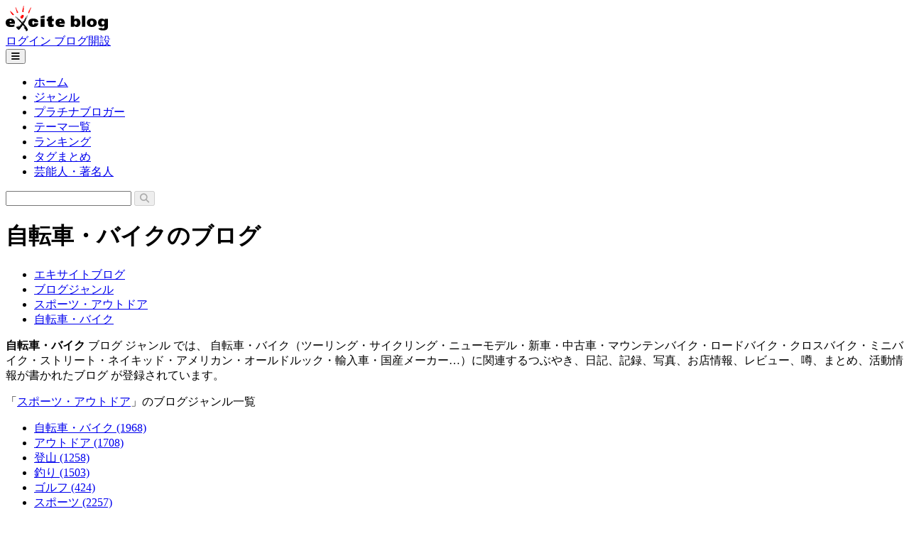

--- FILE ---
content_type: text/html;charset=UTF-8
request_url: https://www.exblog.jp/genre/sport/bike
body_size: 20390
content:
<!doctype html>
<html
  lang="ja"
  class="scroll-pt-[156px] max-mobile:scroll-pt-[58px]"
>
  <head>
    <meta charset="UTF-8" />
    <title>自転車・バイクのブログ | エキサイトブログ</title>
    <meta id="og_title" property="og:title" content="自転車・バイク | エキサイトブログ" />
    <meta
      name="description"
      lang="ja"
      content="写真家やプロカメラマンも愛用する画像にこだわる無料ブログサービス。洗練されたデザインで、料理、暮らし、アートなど、あらゆるテーマを自由に表現できます。アクセス解析、アフィリエイト、リッチリンクなどの機能も充実。"
    />
    <meta property="og:image" content="https://md.exblog.jp/img/top/layout/image-ogp_exblog_logo.gif" />

    
    
      <meta name="viewport" content="width=device-width, initial-scale=1.0" />
      <meta name="application-name" content="エキサイトブログ" />
      <meta http-equiv="Content-Security-Policy" content="upgrade-insecure-requests" />
      <meta property="fb:app_id" content="423529791021606" />
      <meta property="og:type" content="website" />
      <meta property="og:site_name" content="エキサイトブログ" />
      <meta
        property="og:description"
        content="写真家やプロカメラマンも愛用する画像にこだわる無料ブログサービス。洗練されたデザインで、料理、暮らし、アートなど、あらゆるテーマを自由に表現できます。アクセス解析、アフィリエイト、リッチリンクなどの機能も充実。"
      />
      <meta name="verify-v1" content="YpuXWlq/zRu02xamIDwdA0iTUDJlcVs55U7po3McX2I=" />
      <meta name="msvalidate.01" content="DA73995D5330138AE0D54B6190A3A26F" />
      <meta name="twitter:card" content="summary" />
      <meta name="twitter:site" content="@excite_blog" />
      <link rel="shortcut icon" href="https://image.excite.co.jp/jp/favicon/lep.ico" />
      <link rel="apple-touch-icon" href="https://image.excite.co.jp/jp/appleIcon/web/blog/apple-touch-icon.png" />
      <script>
        (function (w, d, s, l, i) {
          w[l] = w[l] || [];
          w[l].push({ "gtm.start": new Date().getTime(), event: "gtm.js" });
          var f = d.getElementsByTagName(s)[0],
            j = d.createElement(s),
            dl = l != "dataLayer" ? "&l=" + l : "";
          j.async = true;
          j.src = "https://www.googletagmanager.com/gtm.js?id=" + i + dl;
          f.parentNode.insertBefore(j, f);
        })(window, document, "script", "dataLayer", "GTM-MSPWGQ");
      </script>
      <link href="/css/gen-output.css" rel="stylesheet" />
      <link rel="stylesheet" href="https://cdnjs.cloudflare.com/ajax/libs/font-awesome/6.5.2/css/all.min.css" />
      <script src="https://s.eximg.jp/exblog/js/htmx.min.js" defer></script>
      <script src="https://s.eximg.jp/exblog/js/alpine.min.js" defer></script>
      
    

    <script id="head_script" type="application/ld+json">
      {
        "@context": "https://schema.org",
        "@type": "BreadcrumbList",
        "itemListElement": [
          {
            "@type": "ListItem",
            "position": 1,
            "name": "ホーム",
            "item": "https://www.exblog.jp/"
          },
          {
            "@type": "ListItem",
            "position": 2,
            "name": "ブログジャンル",
            "item": "https://www.exblog.jp/genre"
          },
          {
            "@type": "ListItem",
            "position": 3,
            "name": "スポーツ・アウトドア",
            "item": "https://www.exblog.jp/genre/sport/"
          },
          {
            "@type": "ListItem",
            "position": 4,
            "name": "自転車・バイク",
            "item": "https://www.exblog.jp/genre/sport/bike/"
          }
        ]
      }
    </script>
  </head>
  <body>
    
    
      <noscript><iframe src="https://www.googletagmanager.com/ns.html?id=GTM-MSPWGQ" height="0" width="0" style="display: none; visibility: hidden"></iframe></noscript>
    

    
    <header class="sticky top-0 z-50 w-full border-b border-color-border-base bg-color-bg-base">
      <div class="flex items-center justify-center max-mobile:w-full max-mobile:px-4 max-mobile:py-2">
        <div class="flex w-content items-center justify-between px-4 py-3 max-mobile:w-full max-mobile:p-0">
          
          
            <a href="/">
              <img
                src="https://image.excite.co.jp/jp/exblog/images/logo_exblog.svg"
                alt="エキサイトブログ"
                class="h-9 w-auto max-mobile:h-8"
                height="36"
                width="144"
              />
            </a>
          
          <div class="flex gap-2 max-mobile:gap-2.5">
            <div class="flex gap-2 max-mobile:gap-2.5">
              <a href="https://ssl2.excite.co.jp/idc/login/?si=blog&amp;ru=https://blog.excite.co.jp/auth?ru=https://www.exblog.jp/genre/sport/bike" class="c-button c-button--md c-button--orange">
                <span>ログイン</span>
              </a>
              <a href="https://ssl2.excite.co.jp/idc/new/?si=blog&amp;ru=https://www.exblog.jp/new/create/" class="c-button c-button--md c-button--gray max-mobile:hidden">
                <span>ブログ開設</span>
              </a>
            </div>

            

            <div class="hidden max-mobile:block" x-data="{ isOpenHamburgerMenuOpen: false }">
              <button
                type="button"
                class="c-button hidden c-button--md gap-2 c-button--gray p-3.5 max-mobile:flex"
                @click="isOpenHamburgerMenuOpen = true"
                aria-label="メニューを開閉する"
                aria-expanded="false"
                aria-haspopup="true"
              >
                

                <span class="h-3.5 w-3.5 items-center justify-center">
                  <span class="fa-solid" :class="isOpenHamburgerMenuOpen ? 'fa-xmark' : 'fa-bars'"></span>
                </span>
              </button>
              <div x-cloak x-show="isOpenHamburgerMenuOpen" @click.outside="isOpenHamburgerMenuOpen = false">
                
                <div
      class="absolute right-4 z-10 mt-1 w-[358px] flex-col justify-normal rounded-sm border border-color-border-base bg-color-bg-base drop-shadow-sm"
      aria-label="メニュー"
      tabindex="-1"
    >
      <div class="max-h-[calc(100svh_-_208px)] overflow-auto overscroll-contain rounded-sm">
        
        <nav class="border-t border-color-border-base bg-color-bg-base px-4 py-2 first:border-t-0 first:py-4">
          <ul>
            <li>
              <a href="/" class="c-button w-full justify-start c-button--md">
                <span>ホーム</span>
              </a>
            </li>
            <li>
              <a href="/genre/" class="c-button w-full justify-start c-button--md">
                <span>ジャンル</span>
              </a>
            </li>
            <li>
              <a href="/platinum/" class="c-button w-full justify-start c-button--md">
                <span>プラチナブロガー</span>
              </a>
            </li>
            <li>
              <a href="/blogtheme/" class="c-button w-full justify-start c-button--md">
                <span>テーマ一覧</span>
              </a>
            </li>
            <li>
              <a href="/ranking/" class="c-button w-full justify-start c-button--md">
                <span>ランキング</span>
              </a>
            </li>
            <li>
              <a href="/tag/" class="c-button w-full justify-start c-button--md">
                <span>タグまとめ</span>
              </a>
            </li>
            <li>
              <a href="/official/" class="c-button w-full justify-start c-button--md">
                <span>芸能人・著名人</span>
              </a>
            </li>
            <li>
              <a href="https://blog.excite.co.jp/staff/" class="c-button w-full justify-start c-button--md">
                <span>お知らせ</span>
              </a>
            </li>
          </ul>
        </nav>
        <div class="border-t border-color-border-base bg-color-bg-base p-4">
          <form
      method="get"
      action="/search/"
      id="search"
      class="flex min-w-64 overflow-hidden rounded-sm border border-color-border-base"
      x-data="{ searchInputValue: '' }"
    >
      <input
        type="search"
        id="search_text_sm"
        name="q"
        aria-label="検索したい文字列を入力"
        class="rounded-sm-l w-full bg-color-bg-dist-secondary px-3 py-1 focus:border-2 focus:border-exblog-blue-700 focus:bg-yellow-50 focus:outline-hidden"
        x-model="searchInputValue"
        x-init="searchInputValue = $el.value"
      />
      <button
        type="submit"
        aria-label="検索する"
        class="bg-exblog-blue-700 px-5 py-3.5 text-oneline-lg-emphasis text-color-text-primary-invert transition hover:bg-exblog-blue-800"
        :disabled="searchInputValue === ''"
      >
        <span class="fa-solid fa-magnifying-glass"></span>
      </button>
    </form>
        </div>
        <div class="border-t border-color-border-base bg-color-bg-base p-4">
          
            <a href="https://ssl2.excite.co.jp/idc/new/?si=blog&amp;ru=https://www.exblog.jp/new/create/" class="c-button w-full c-button--md c-button--blue">
              <span>ブログ開設</span>
            </a>
          
          
        </div>
      </div>
    </div>
              </div>
            </div>
          </div>
        </div>
      </div>

      
      <div class="max-mobile:hidden">
        <div class="flex items-center justify-center border-t border-color-border-base bg-color-bg-base">
      <div class="flex w-content items-center justify-between gap-8 px-4 py-5">
        <nav class="w-full">
          <ul class="flex items-center justify-between">
            <li>
              <a
                href="/"
                class="py-2 text-body-md-emphasis text-color-text-secondary transition-all duration-200 ease-in-out hover:border-b-4 hover:border-gray-950 hover:text-color-text-primary"
              >
                <span>ホーム</span>
              </a>
            </li>
            <li>
              <a
                href="/genre/"
                class="py-2 text-body-md-emphasis text-color-text-secondary transition-all duration-200 ease-in-out hover:border-b-4 hover:border-gray-950 hover:text-color-text-primary"
              >
                <span>ジャンル</span>
              </a>
            </li>
            <li>
              <a
                href="/platinum/"
                class="py-2 text-body-md-emphasis text-color-text-secondary transition-all duration-200 ease-in-out hover:border-b-4 hover:border-gray-950 hover:text-color-text-primary"
              >
                <span>プラチナブロガー</span>
              </a>
            </li>
            <li>
              <a
                href="/blogtheme/"
                class="py-2 text-body-md-emphasis text-color-text-secondary transition-all duration-200 ease-in-out hover:border-b-4 hover:border-gray-950 hover:text-color-text-primary"
              >
                <span>テーマ一覧</span>
              </a>
            </li>
            <li>
              <a
                href="/ranking/"
                class="py-2 text-body-md-emphasis text-color-text-secondary transition-all duration-200 ease-in-out hover:border-b-4 hover:border-gray-950 hover:text-color-text-primary"
              >
                <span>ランキング</span>
              </a>
            </li>
            <li>
              <a
                href="/tag/"
                class="py-2 text-body-md-emphasis text-color-text-secondary transition-all duration-200 ease-in-out hover:border-b-4 hover:border-gray-950 hover:text-color-text-primary"
              >
                <span>タグまとめ</span>
              </a>
            </li>
            <li>
              <a
                href="/official/"
                class="py-2 text-body-md-emphasis text-color-text-secondary transition-all duration-200 ease-in-out hover:border-b-4 hover:border-gray-950 hover:text-color-text-primary"
              >
                <span>芸能人・著名人</span>
              </a>
            </li>
          </ul>
        </nav>
        <form
      method="get"
      action="/search/"
      id="search"
      class="flex min-w-64 overflow-hidden rounded-sm border border-color-border-base"
      x-data="{ searchInputValue: '' }"
    >
      <input
        type="search"
        id="search_text_sm"
        name="q"
        aria-label="検索したい文字列を入力"
        class="rounded-sm-l w-full bg-color-bg-dist-secondary px-3 py-1 focus:border-2 focus:border-exblog-blue-700 focus:bg-yellow-50 focus:outline-hidden"
        x-model="searchInputValue"
        x-init="searchInputValue = $el.value"
      />
      <button
        type="submit"
        aria-label="検索する"
        class="bg-exblog-blue-700 px-5 py-3.5 text-oneline-lg-emphasis text-color-text-primary-invert transition hover:bg-exblog-blue-800"
        :disabled="searchInputValue === ''"
      >
        <span class="fa-solid fa-magnifying-glass"></span>
      </button>
    </form>
      </div>
    </div>
      </div>
    </header>
    <main class="mx-auto my-0 flex min-h-full w-content grow flex-col px-4 pt-10 pb-32 max-mobile:w-full max-mobile:pt-4 max-mobile:pb-16">
      
      <div class="c-heading justify-between c-heading--emphasis max-mobile:flex-col max-mobile:items-start max-mobile:gap-2">
        <h1 class="text-heading-lg max-mobile:text-heading-sm">自転車・バイクのブログ</h1>
        
      </div>
      <ul class="c-breadcrumb">
        <li class="c-breadcrumb__item">
          <a href="/" class="c-breadcrumb__link">エキサイトブログ</a>
        </li>
        <li class="c-breadcrumb__item">
          <a href="/genre/" class="c-breadcrumb__link">ブログジャンル</a>
        </li>
        <li class="c-breadcrumb__item">
          <a href="/genre/sport/" class="c-breadcrumb__link">スポーツ・アウトドア</a>
        </li>
        <li class="c-breadcrumb__item">
          <a href="/genre/sport/bike/" class="c-breadcrumb__link">自転車・バイク</a>
        </li>
      </ul>

      <!-- /* ジャンル説明 */ -->
      
        
      <div class="flex flex-col gap-4 px-4 pt-10 pb-16 max-mobile:px-0 max-mobile:py-6">
        

        
          <p class="max-mobile:text-body-md">
            <strong>自転車・バイク</strong>
            <span>ブログ</span>
            <span>ジャンル</span>
            
              <span>では、</span>
              <span>自転車・バイク（ツーリング・サイクリング・ニューモデル・新車・中古車・マウンテンバイク・ロードバイク・クロスバイク・ミニバイク・ストリート・ネイキッド・アメリカン・オールドルック・輸入車・国産メーカー…）に関連するつぶやき、日記、記録、写真、お店情報、レビュー、噂、まとめ、活動情報が書かれたブログ</span>
              <span>が登録されています。</span>
            
            
          </p>
        
        <details class="c-accordion max-mobile:hidden" open>
          <summary class="c-accordion__summary">
            <span class="text-heading-xs">
              「<a href="/genre/sport/" class="hover:underline">スポーツ・アウトドア</a>」のブログジャンル一覧
            </span>
          </summary>
          <ul class="mt-1 grid grid-cols-5 rounded-sm border border-color-border-base p-4 max-mobile:grid-cols-1">
            
              <li>
                <a
                  href="/genre/sport/bike/"
                  class="flex flex-wrap items-center gap-1 gap-y-0 rounded-sm px-3 py-2.5 text-body-md-emphasis transition hover:bg-color-bg-dist-secondary max-mobile:px-1.5 max-mobile:py-2"
                >
                  自転車・バイク
                  <span class="text-body-sm">(1968)</span>
                </a>
              </li>
            
              <li>
                <a
                  href="/genre/sport/outdoor/"
                  class="flex flex-wrap items-center gap-1 gap-y-0 rounded-sm px-3 py-2.5 text-body-md-emphasis transition hover:bg-color-bg-dist-secondary max-mobile:px-1.5 max-mobile:py-2"
                >
                  アウトドア
                  <span class="text-body-sm">(1708)</span>
                </a>
              </li>
            
              <li>
                <a
                  href="/genre/sport/mountain-climbing/"
                  class="flex flex-wrap items-center gap-1 gap-y-0 rounded-sm px-3 py-2.5 text-body-md-emphasis transition hover:bg-color-bg-dist-secondary max-mobile:px-1.5 max-mobile:py-2"
                >
                  登山
                  <span class="text-body-sm">(1258)</span>
                </a>
              </li>
            
              <li>
                <a
                  href="/genre/sport/fishing/"
                  class="flex flex-wrap items-center gap-1 gap-y-0 rounded-sm px-3 py-2.5 text-body-md-emphasis transition hover:bg-color-bg-dist-secondary max-mobile:px-1.5 max-mobile:py-2"
                >
                  釣り
                  <span class="text-body-sm">(1503)</span>
                </a>
              </li>
            
              <li>
                <a
                  href="/genre/sport/golf/"
                  class="flex flex-wrap items-center gap-1 gap-y-0 rounded-sm px-3 py-2.5 text-body-md-emphasis transition hover:bg-color-bg-dist-secondary max-mobile:px-1.5 max-mobile:py-2"
                >
                  ゴルフ
                  <span class="text-body-sm">(424)</span>
                </a>
              </li>
            
              <li>
                <a
                  href="/genre/sport/sports/"
                  class="flex flex-wrap items-center gap-1 gap-y-0 rounded-sm px-3 py-2.5 text-body-md-emphasis transition hover:bg-color-bg-dist-secondary max-mobile:px-1.5 max-mobile:py-2"
                >
                  スポーツ
                  <span class="text-body-sm">(2257)</span>
                </a>
              </li>
            
              <li>
                <a
                  href="/genre/sport/marine-sports/"
                  class="flex flex-wrap items-center gap-1 gap-y-0 rounded-sm px-3 py-2.5 text-body-md-emphasis transition hover:bg-color-bg-dist-secondary max-mobile:px-1.5 max-mobile:py-2"
                >
                  マリンスポーツ
                  <span class="text-body-sm">(629)</span>
                </a>
              </li>
            
              <li>
                <a
                  href="/genre/sport/winter-sports/"
                  class="flex flex-wrap items-center gap-1 gap-y-0 rounded-sm px-3 py-2.5 text-body-md-emphasis transition hover:bg-color-bg-dist-secondary max-mobile:px-1.5 max-mobile:py-2"
                >
                  ウィンタースポーツ
                  <span class="text-body-sm">(385)</span>
                </a>
              </li>
            
              <li>
                <a
                  href="/genre/sport/camp/"
                  class="flex flex-wrap items-center gap-1 gap-y-0 rounded-sm px-3 py-2.5 text-body-md-emphasis transition hover:bg-color-bg-dist-secondary max-mobile:px-1.5 max-mobile:py-2"
                >
                  キャンプ
                  <span class="text-body-sm">(57)</span>
                </a>
              </li>
            
              <li>
                <a
                  href="/genre/sport/figure-skating/"
                  class="flex flex-wrap items-center gap-1 gap-y-0 rounded-sm px-3 py-2.5 text-body-md-emphasis transition hover:bg-color-bg-dist-secondary max-mobile:px-1.5 max-mobile:py-2"
                >
                  フィギュアスケート
                  <span class="text-body-sm">(12)</span>
                </a>
              </li>
            
              <li>
                <a
                  href="/genre/sport/football/"
                  class="flex flex-wrap items-center gap-1 gap-y-0 rounded-sm px-3 py-2.5 text-body-md-emphasis transition hover:bg-color-bg-dist-secondary max-mobile:px-1.5 max-mobile:py-2"
                >
                  サッカー
                  <span class="text-body-sm">(87)</span>
                </a>
              </li>
            
              <li>
                <a
                  href="/genre/sport/marathon/"
                  class="flex flex-wrap items-center gap-1 gap-y-0 rounded-sm px-3 py-2.5 text-body-md-emphasis transition hover:bg-color-bg-dist-secondary max-mobile:px-1.5 max-mobile:py-2"
                >
                  マラソン
                  <span class="text-body-sm">(53)</span>
                </a>
              </li>
            
              <li>
                <a
                  href="/genre/sport/skiing/"
                  class="flex flex-wrap items-center gap-1 gap-y-0 rounded-sm px-3 py-2.5 text-body-md-emphasis transition hover:bg-color-bg-dist-secondary max-mobile:px-1.5 max-mobile:py-2"
                >
                  スキー
                  <span class="text-body-sm">(14)</span>
                </a>
              </li>
            
              <li>
                <a
                  href="/genre/sport/baseball/"
                  class="flex flex-wrap items-center gap-1 gap-y-0 rounded-sm px-3 py-2.5 text-body-md-emphasis transition hover:bg-color-bg-dist-secondary max-mobile:px-1.5 max-mobile:py-2"
                >
                  野球
                  <span class="text-body-sm">(45)</span>
                </a>
              </li>
            
              <li>
                <a
                  href="/genre/sport/tennis/"
                  class="flex flex-wrap items-center gap-1 gap-y-0 rounded-sm px-3 py-2.5 text-body-md-emphasis transition hover:bg-color-bg-dist-secondary max-mobile:px-1.5 max-mobile:py-2"
                >
                  テニス
                  <span class="text-body-sm">(10)</span>
                </a>
              </li>
            
              <li>
                <a
                  href="/genre/sport/pro-wrestling/"
                  class="flex flex-wrap items-center gap-1 gap-y-0 rounded-sm px-3 py-2.5 text-body-md-emphasis transition hover:bg-color-bg-dist-secondary max-mobile:px-1.5 max-mobile:py-2"
                >
                  プロレス
                  <span class="text-body-sm">(6)</span>
                </a>
              </li>
            
          </ul>
        </details>
      </div>
    
      

      <!-- /* ランキング本体 */ -->
      <div
        id="ranking"
      >
        <section id="list-target" class="flex flex-col gap-6 px-4 pb-16 max-mobile:gap-4 max-mobile:px-0 max-mobile:pb-9">
      <div id="swap-target" class="flex items-center justify-between border-b border-color-border-base pb-2 max-mobile:flex-col-reverse max-mobile:gap-6">
        <div class="flex flex-col max-mobile:w-full">
          <h2 class="text-heading-md max-mobile:text-heading-xs">自転車・バイクのブログ人気ブログランキング</h2>
        </div>
        <ul class="c-tab">
          <li class="c-tab__item">
            <a class="c-tab__link c-tab__link--active" href="/genre/sport/bike/">ブログランキング</a>
          </li>
          <li class="c-tab__item">
            <a class="c-tab__link" href="/genre/bbs/sport/bike/">記事ランキング</a>
          </li>
        </ul>
      </div>
      
        <ul class="flex flex-col gap-6 max-mobile:gap-0">
          <li
            class="flex items-center gap-3 max-mobile:items-start max-mobile:gap-2 max-mobile:border-t max-mobile:border-color-border-base max-mobile:py-4 max-mobile:first:border-t-0"
          >
            <div
              class="c-ranking-badge c-ranking-badge--lg c-ranking-badge--first"
            >
              <strong>1</strong>
            </div>
            <a href="https://tm144en.exblog.jp/">
              <img
                alt="測定器紹介⑦ - だいちゃんガレージ"
                src="https://pds.exblog.jp/imgc/i=https%253A%252F%252Fpds.exblog.jp%252Fpds%252F1%252F202601%252F21%252F46%252Fe0159646_17214289.jpg,small=300,quality=75,type=jpg"
                class="max-h-32 min-h-32 max-w-32 min-w-32 rounded-sm border border-color-border-base object-cover transition hover:opacity-80 max-mobile:max-h-24 max-mobile:min-h-24 max-mobile:max-w-24 max-mobile:min-w-24"
                loading="lazy"
                height="128"
                width="128"
              />
            </a>
            <div class="flex w-full flex-col gap-1.5">
              <a
                href="https://tm144en.exblog.jp/"
                class="line-clamp-1 text-heading-sm hover:underline max-mobile:line-clamp-2 max-mobile:text-heading-xxs"
              >だいちゃんガレージ</a>
              <ul>
                <li>
                  <a
                    href="https://tm144en.exblog.jp/33875759"
                    class="flex flex-col gap-1.5 rounded-xs bg-color-bg-dist-secondary p-3 text-color-text-secondary transition hover:bg-color-bg-dist-primary"
                  >
                    <span class="line-clamp-1 text-oneline-md max-mobile:line-clamp-2 max-mobile:text-dense-sm">測定器紹介⑦</span>
                    <span class="line-clamp-1 text-oneline-sm">投稿日：2026年01月21日</span>
                  </a>
                </li>
              </ul>
              <ul class="flex flex-wrap gap-1.5">
                
                  <li>
                    <a href="/genre/interest/car/" class="c-button c-button--sm c-button--outline text-oneline-sm">
                      <span class="fa-solid fa-tag text-color-text-tertiary"></span>
                      <span class="w-max">車・バイク</span>
                    </a>
                  </li>
                
                
                  <li>
                    <a href="/genre/sport/bike/" class="c-button c-button--sm c-button--outline text-oneline-sm">
                      <span class="fa-solid fa-tag text-color-text-tertiary"></span>
                      <span class="w-max">自転車・バイク</span>
                    </a>
                  </li>
                
              </ul>
            </div>
          </li>
          <li
            class="flex items-center gap-3 max-mobile:items-start max-mobile:gap-2 max-mobile:border-t max-mobile:border-color-border-base max-mobile:py-4 max-mobile:first:border-t-0"
          >
            <div
              class="c-ranking-badge c-ranking-badge--lg c-ranking-badge--second"
            >
              <strong>2</strong>
            </div>
            <a href="https://nozawakojo.exblog.jp/">
              <img
                alt="軽二輪車両の納期は - ノザワホンダ船橋店 STAFFブログ"
                src="https://pds.exblog.jp/imgc/i=https%253A%252F%252Fpds.exblog.jp%252Fpds%252F1%252F202601%252F21%252F57%252Fe0114857_22002854.png,small=300,quality=75,type=png"
                class="max-h-32 min-h-32 max-w-32 min-w-32 rounded-sm border border-color-border-base object-cover transition hover:opacity-80 max-mobile:max-h-24 max-mobile:min-h-24 max-mobile:max-w-24 max-mobile:min-w-24"
                loading="lazy"
                height="128"
                width="128"
              />
            </a>
            <div class="flex w-full flex-col gap-1.5">
              <a
                href="https://nozawakojo.exblog.jp/"
                class="line-clamp-1 text-heading-sm hover:underline max-mobile:line-clamp-2 max-mobile:text-heading-xxs"
              >ノザワホンダ船橋店 STAFFブログ</a>
              <ul>
                <li>
                  <a
                    href="https://nozawakojo.exblog.jp/33875672"
                    class="flex flex-col gap-1.5 rounded-xs bg-color-bg-dist-secondary p-3 text-color-text-secondary transition hover:bg-color-bg-dist-primary"
                  >
                    <span class="line-clamp-1 text-oneline-md max-mobile:line-clamp-2 max-mobile:text-dense-sm">軽二輪車両の納期は</span>
                    <span class="line-clamp-1 text-oneline-sm">投稿日：2026年01月21日</span>
                  </a>
                </li>
              </ul>
              <ul class="flex flex-wrap gap-1.5">
                
                  <li>
                    <a href="/genre/interest/car/" class="c-button c-button--sm c-button--outline text-oneline-sm">
                      <span class="fa-solid fa-tag text-color-text-tertiary"></span>
                      <span class="w-max">車・バイク</span>
                    </a>
                  </li>
                
                
                  <li>
                    <a href="/genre/sport/bike/" class="c-button c-button--sm c-button--outline text-oneline-sm">
                      <span class="fa-solid fa-tag text-color-text-tertiary"></span>
                      <span class="w-max">自転車・バイク</span>
                    </a>
                  </li>
                
              </ul>
            </div>
          </li>
          <li
            class="flex items-center gap-3 max-mobile:items-start max-mobile:gap-2 max-mobile:border-t max-mobile:border-color-border-base max-mobile:py-4 max-mobile:first:border-t-0"
          >
            <div
              class="c-ranking-badge c-ranking-badge--lg c-ranking-badge--third"
            >
              <strong>3</strong>
            </div>
            <a href="https://yokorin01.exblog.jp/">
              <img
                alt="優良中古車 増殖中！！ - バイクの横輪"
                src="https://pds.exblog.jp/imgc/i=https%253A%252F%252Fpds.exblog.jp%252Fpds%252F1%252F202601%252F21%252F92%252Fd0368592_22121049.jpg,small=300,quality=75,type=jpg"
                class="max-h-32 min-h-32 max-w-32 min-w-32 rounded-sm border border-color-border-base object-cover transition hover:opacity-80 max-mobile:max-h-24 max-mobile:min-h-24 max-mobile:max-w-24 max-mobile:min-w-24"
                loading="lazy"
                height="128"
                width="128"
              />
            </a>
            <div class="flex w-full flex-col gap-1.5">
              <a
                href="https://yokorin01.exblog.jp/"
                class="line-clamp-1 text-heading-sm hover:underline max-mobile:line-clamp-2 max-mobile:text-heading-xxs"
              >バイクの横輪</a>
              <ul>
                <li>
                  <a
                    href="https://yokorin01.exblog.jp/30836791"
                    class="flex flex-col gap-1.5 rounded-xs bg-color-bg-dist-secondary p-3 text-color-text-secondary transition hover:bg-color-bg-dist-primary"
                  >
                    <span class="line-clamp-1 text-oneline-md max-mobile:line-clamp-2 max-mobile:text-dense-sm">優良中古車 増殖中！！</span>
                    <span class="line-clamp-1 text-oneline-sm">投稿日：2026年01月21日</span>
                  </a>
                </li>
              </ul>
              <ul class="flex flex-wrap gap-1.5">
                
                  <li>
                    <a href="/genre/interest/car/" class="c-button c-button--sm c-button--outline text-oneline-sm">
                      <span class="fa-solid fa-tag text-color-text-tertiary"></span>
                      <span class="w-max">車・バイク</span>
                    </a>
                  </li>
                
                
                  <li>
                    <a href="/genre/sport/bike/" class="c-button c-button--sm c-button--outline text-oneline-sm">
                      <span class="fa-solid fa-tag text-color-text-tertiary"></span>
                      <span class="w-max">自転車・バイク</span>
                    </a>
                  </li>
                
              </ul>
            </div>
          </li>
          <li
            class="flex items-center gap-3 max-mobile:items-start max-mobile:gap-2 max-mobile:border-t max-mobile:border-color-border-base max-mobile:py-4 max-mobile:first:border-t-0"
          >
            <div
              class="c-ranking-badge c-ranking-badge--lg"
            >
              <strong>4</strong>
            </div>
            <a href="https://kineidou.exblog.jp/">
              <img
                alt="これまでの流れを受け継ぎ、磨き上げ、さらなる進化を遂げた日本製999.9フォーナインズワンポイントメガネフレームO-35Tニューリリース！ - 金栄堂公式ブログ　TAKEO&#39;s Opt-WORLD"
                src="https://pds.exblog.jp/imgc/i=https%253A%252F%252Fpds.exblog.jp%252Fpds%252F1%252F202601%252F20%252F93%252Fc0003493_12033081.jpg,small=300,quality=75,type=jpg"
                class="max-h-32 min-h-32 max-w-32 min-w-32 rounded-sm border border-color-border-base object-cover transition hover:opacity-80 max-mobile:max-h-24 max-mobile:min-h-24 max-mobile:max-w-24 max-mobile:min-w-24"
                loading="lazy"
                height="128"
                width="128"
              />
            </a>
            <div class="flex w-full flex-col gap-1.5">
              <a
                href="https://kineidou.exblog.jp/"
                class="line-clamp-1 text-heading-sm hover:underline max-mobile:line-clamp-2 max-mobile:text-heading-xxs"
              >金栄堂公式ブログ　TAKEO&#39;s Opt-WORLD</a>
              <ul>
                <li>
                  <a
                    href="https://kineidou.exblog.jp/34043718"
                    class="flex flex-col gap-1.5 rounded-xs bg-color-bg-dist-secondary p-3 text-color-text-secondary transition hover:bg-color-bg-dist-primary"
                  >
                    <span class="line-clamp-1 text-oneline-md max-mobile:line-clamp-2 max-mobile:text-dense-sm">これまでの流れを受け継ぎ、磨き上げ、さらなる進化を遂げた日本製999.9フォーナインズワンポイントメガネフレームO-35Tニューリリース！</span>
                    <span class="line-clamp-1 text-oneline-sm">投稿日：2026年01月20日</span>
                  </a>
                </li>
              </ul>
              <ul class="flex flex-wrap gap-1.5">
                
                  <li>
                    <a href="/genre/sport/sports/" class="c-button c-button--sm c-button--outline text-oneline-sm">
                      <span class="fa-solid fa-tag text-color-text-tertiary"></span>
                      <span class="w-max">スポーツ</span>
                    </a>
                  </li>
                
                
                  <li>
                    <a href="/genre/sport/bike/" class="c-button c-button--sm c-button--outline text-oneline-sm">
                      <span class="fa-solid fa-tag text-color-text-tertiary"></span>
                      <span class="w-max">自転車・バイク</span>
                    </a>
                  </li>
                
              </ul>
            </div>
          </li>
          <li
            class="flex items-center gap-3 max-mobile:items-start max-mobile:gap-2 max-mobile:border-t max-mobile:border-color-border-base max-mobile:py-4 max-mobile:first:border-t-0"
          >
            <div
              class="c-ranking-badge c-ranking-badge--lg"
            >
              <strong>5</strong>
            </div>
            <a href="https://calmax.exblog.jp/">
              <img
                alt="【お店近くの駐車場情報】K&#39;s PARK富士見台第三駐車場【店から140m】2026.1.19 - カルマックス タジマ -自転車屋さんの スタッフ ブログ"
                src="https://pds.exblog.jp/imgc/i=https%253A%252F%252Fpds.exblog.jp%252Fpds%252F1%252F202601%252F19%252F05%252Fe0154005_21291049.jpeg,small=300,quality=75,type=jpeg"
                class="max-h-32 min-h-32 max-w-32 min-w-32 rounded-sm border border-color-border-base object-cover transition hover:opacity-80 max-mobile:max-h-24 max-mobile:min-h-24 max-mobile:max-w-24 max-mobile:min-w-24"
                loading="lazy"
                height="128"
                width="128"
              />
            </a>
            <div class="flex w-full flex-col gap-1.5">
              <a
                href="https://calmax.exblog.jp/"
                class="line-clamp-1 text-heading-sm hover:underline max-mobile:line-clamp-2 max-mobile:text-heading-xxs"
              >カルマックス タジマ -自転車屋さんの スタッフ ブログ</a>
              <ul>
                <li>
                  <a
                    href="https://calmax.exblog.jp/33874400"
                    class="flex flex-col gap-1.5 rounded-xs bg-color-bg-dist-secondary p-3 text-color-text-secondary transition hover:bg-color-bg-dist-primary"
                  >
                    <span class="line-clamp-1 text-oneline-md max-mobile:line-clamp-2 max-mobile:text-dense-sm">【お店近くの駐車場情報】K&#39;s PARK富士見台第三駐車場【店から140m】2026.1.19</span>
                    <span class="line-clamp-1 text-oneline-sm">投稿日：2026年01月19日</span>
                  </a>
                </li>
              </ul>
              <ul class="flex flex-wrap gap-1.5">
                
                  <li>
                    <a href="/genre/sport/bike/" class="c-button c-button--sm c-button--outline text-oneline-sm">
                      <span class="fa-solid fa-tag text-color-text-tertiary"></span>
                      <span class="w-max">自転車・バイク</span>
                    </a>
                  </li>
                
                
                  <li>
                    <a href="/genre/diary/events/" class="c-button c-button--sm c-button--outline text-oneline-sm">
                      <span class="fa-solid fa-tag text-color-text-tertiary"></span>
                      <span class="w-max">日々の出来事</span>
                    </a>
                  </li>
                
              </ul>
            </div>
          </li>
          <li
            class="flex items-center gap-3 max-mobile:items-start max-mobile:gap-2 max-mobile:border-t max-mobile:border-color-border-base max-mobile:py-4 max-mobile:first:border-t-0"
          >
            <div
              class="c-ranking-badge c-ranking-badge--lg"
            >
              <strong>6</strong>
            </div>
            <a href="https://farmbike.exblog.jp/">
              <img
                alt="臨時休業のお知らせ - FARMな一日"
                src="https://pds.exblog.jp/imgc/i=https%253A%252F%252Fpds.exblog.jp%252Fpds%252F1%252F202601%252F19%252F01%252Fc0132901_19443728.jpg,small=300,quality=75,type=jpg"
                class="max-h-32 min-h-32 max-w-32 min-w-32 rounded-sm border border-color-border-base object-cover transition hover:opacity-80 max-mobile:max-h-24 max-mobile:min-h-24 max-mobile:max-w-24 max-mobile:min-w-24"
                loading="lazy"
                height="128"
                width="128"
              />
            </a>
            <div class="flex w-full flex-col gap-1.5">
              <a
                href="https://farmbike.exblog.jp/"
                class="line-clamp-1 text-heading-sm hover:underline max-mobile:line-clamp-2 max-mobile:text-heading-xxs"
              >FARMな一日</a>
              <ul>
                <li>
                  <a
                    href="https://farmbike.exblog.jp/34026122"
                    class="flex flex-col gap-1.5 rounded-xs bg-color-bg-dist-secondary p-3 text-color-text-secondary transition hover:bg-color-bg-dist-primary"
                  >
                    <span class="line-clamp-1 text-oneline-md max-mobile:line-clamp-2 max-mobile:text-dense-sm">臨時休業のお知らせ</span>
                    <span class="line-clamp-1 text-oneline-sm">投稿日：2026年01月19日</span>
                  </a>
                </li>
              </ul>
              <ul class="flex flex-wrap gap-1.5">
                
                  <li>
                    <a href="/genre/sport/bike/" class="c-button c-button--sm c-button--outline text-oneline-sm">
                      <span class="fa-solid fa-tag text-color-text-tertiary"></span>
                      <span class="w-max">自転車・バイク</span>
                    </a>
                  </li>
                
                
                  <li>
                    <a href="/genre/sport/outdoor/" class="c-button c-button--sm c-button--outline text-oneline-sm">
                      <span class="fa-solid fa-tag text-color-text-tertiary"></span>
                      <span class="w-max">アウトドア</span>
                    </a>
                  </li>
                
              </ul>
            </div>
          </li>
          <li
            class="flex items-center gap-3 max-mobile:items-start max-mobile:gap-2 max-mobile:border-t max-mobile:border-color-border-base max-mobile:py-4 max-mobile:first:border-t-0"
          >
            <div
              class="c-ranking-badge c-ranking-badge--lg"
            >
              <strong>7</strong>
            </div>
            <a href="https://bikequest.exblog.jp/">
              <img
                alt="2026.01.21「東京出張」 - 店長のひとりごと"
                src="https://pds.exblog.jp/imgc/i=https%253A%252F%252Fpds.exblog.jp%252Fpds%252F1%252F202601%252F22%252F74%252Fc0197974_02113150.jpg,small=300,quality=75,type=jpg"
                class="max-h-32 min-h-32 max-w-32 min-w-32 rounded-sm border border-color-border-base object-cover transition hover:opacity-80 max-mobile:max-h-24 max-mobile:min-h-24 max-mobile:max-w-24 max-mobile:min-w-24"
                loading="lazy"
                height="128"
                width="128"
              />
            </a>
            <div class="flex w-full flex-col gap-1.5">
              <a
                href="https://bikequest.exblog.jp/"
                class="line-clamp-1 text-heading-sm hover:underline max-mobile:line-clamp-2 max-mobile:text-heading-xxs"
              >店長のひとりごと</a>
              <ul>
                <li>
                  <a
                    href="https://bikequest.exblog.jp/34053420"
                    class="flex flex-col gap-1.5 rounded-xs bg-color-bg-dist-secondary p-3 text-color-text-secondary transition hover:bg-color-bg-dist-primary"
                  >
                    <span class="line-clamp-1 text-oneline-md max-mobile:line-clamp-2 max-mobile:text-dense-sm">2026.01.21「東京出張」</span>
                    <span class="line-clamp-1 text-oneline-sm">投稿日：2026年01月21日</span>
                  </a>
                </li>
              </ul>
              <ul class="flex flex-wrap gap-1.5">
                
                  <li>
                    <a href="/genre/sport/bike/" class="c-button c-button--sm c-button--outline text-oneline-sm">
                      <span class="fa-solid fa-tag text-color-text-tertiary"></span>
                      <span class="w-max">自転車・バイク</span>
                    </a>
                  </li>
                
                
                  <li>
                    <a href="/genre/region/chubu/" class="c-button c-button--sm c-button--outline text-oneline-sm">
                      <span class="fa-solid fa-tag text-color-text-tertiary"></span>
                      <span class="w-max">中部</span>
                    </a>
                  </li>
                
              </ul>
            </div>
          </li>
          <li
            class="flex items-center gap-3 max-mobile:items-start max-mobile:gap-2 max-mobile:border-t max-mobile:border-color-border-base max-mobile:py-4 max-mobile:first:border-t-0"
          >
            <div
              class="c-ranking-badge c-ranking-badge--lg"
            >
              <strong>8</strong>
            </div>
            <a href="https://jscoot.exblog.jp/">
              <img
                alt="本年もよろしくお願い申し上げます。 - 密林商會報"
                src="https://pds.exblog.jp/imgc/i=https%253A%252F%252Fpds.exblog.jp%252Fpds%252F1%252F202601%252F03%252F37%252Ff0123137_10411643.jpg,small=300,quality=75,type=jpg"
                class="max-h-32 min-h-32 max-w-32 min-w-32 rounded-sm border border-color-border-base object-cover transition hover:opacity-80 max-mobile:max-h-24 max-mobile:min-h-24 max-mobile:max-w-24 max-mobile:min-w-24"
                loading="lazy"
                height="128"
                width="128"
              />
            </a>
            <div class="flex w-full flex-col gap-1.5">
              <a
                href="https://jscoot.exblog.jp/"
                class="line-clamp-1 text-heading-sm hover:underline max-mobile:line-clamp-2 max-mobile:text-heading-xxs"
              >密林商會報</a>
              <ul>
                <li>
                  <a
                    href="https://jscoot.exblog.jp/38345136"
                    class="flex flex-col gap-1.5 rounded-xs bg-color-bg-dist-secondary p-3 text-color-text-secondary transition hover:bg-color-bg-dist-primary"
                  >
                    <span class="line-clamp-1 text-oneline-md max-mobile:line-clamp-2 max-mobile:text-dense-sm">本年もよろしくお願い申し上げます。</span>
                    <span class="line-clamp-1 text-oneline-sm">投稿日：2026年01月01日</span>
                  </a>
                </li>
              </ul>
              <ul class="flex flex-wrap gap-1.5">
                
                  <li>
                    <a href="/genre/interest/car/" class="c-button c-button--sm c-button--outline text-oneline-sm">
                      <span class="fa-solid fa-tag text-color-text-tertiary"></span>
                      <span class="w-max">車・バイク</span>
                    </a>
                  </li>
                
                
                  <li>
                    <a href="/genre/sport/bike/" class="c-button c-button--sm c-button--outline text-oneline-sm">
                      <span class="fa-solid fa-tag text-color-text-tertiary"></span>
                      <span class="w-max">自転車・バイク</span>
                    </a>
                  </li>
                
              </ul>
            </div>
          </li>
          <li
            class="flex items-center gap-3 max-mobile:items-start max-mobile:gap-2 max-mobile:border-t max-mobile:border-color-border-base max-mobile:py-4 max-mobile:first:border-t-0"
          >
            <div
              class="c-ranking-badge c-ranking-badge--lg"
            >
              <strong>9</strong>
            </div>
            <a href="https://shugakuso3.exblog.jp/">
              <img
                alt="Pacific Cycles KOLiBRI のご紹介❗️ - 秀岳荘 自転車売り場だより"
                src="https://pds.exblog.jp/imgc/i=https%253A%252F%252Fpds.exblog.jp%252Fpds%252F1%252F202601%252F15%252F62%252Fd0197762_15395005.jpeg,small=300,quality=75,type=jpeg"
                class="max-h-32 min-h-32 max-w-32 min-w-32 rounded-sm border border-color-border-base object-cover transition hover:opacity-80 max-mobile:max-h-24 max-mobile:min-h-24 max-mobile:max-w-24 max-mobile:min-w-24"
                loading="lazy"
                height="128"
                width="128"
              />
            </a>
            <div class="flex w-full flex-col gap-1.5">
              <a
                href="https://shugakuso3.exblog.jp/"
                class="line-clamp-1 text-heading-sm hover:underline max-mobile:line-clamp-2 max-mobile:text-heading-xxs"
              >秀岳荘 自転車売り場だより</a>
              <ul>
                <li>
                  <a
                    href="https://shugakuso3.exblog.jp/30833138"
                    class="flex flex-col gap-1.5 rounded-xs bg-color-bg-dist-secondary p-3 text-color-text-secondary transition hover:bg-color-bg-dist-primary"
                  >
                    <span class="line-clamp-1 text-oneline-md max-mobile:line-clamp-2 max-mobile:text-dense-sm">Pacific Cycles KOLiBRI のご紹介❗️</span>
                    <span class="line-clamp-1 text-oneline-sm">投稿日：2026年01月15日</span>
                  </a>
                </li>
              </ul>
              <ul class="flex flex-wrap gap-1.5">
                
                  <li>
                    <a href="/genre/sport/bike/" class="c-button c-button--sm c-button--outline text-oneline-sm">
                      <span class="fa-solid fa-tag text-color-text-tertiary"></span>
                      <span class="w-max">自転車・バイク</span>
                    </a>
                  </li>
                
                
                  <li>
                    <a href="/genre/sport/outdoor/" class="c-button c-button--sm c-button--outline text-oneline-sm">
                      <span class="fa-solid fa-tag text-color-text-tertiary"></span>
                      <span class="w-max">アウトドア</span>
                    </a>
                  </li>
                
              </ul>
            </div>
          </li>
          <li
            class="flex items-center gap-3 max-mobile:items-start max-mobile:gap-2 max-mobile:border-t max-mobile:border-color-border-base max-mobile:py-4 max-mobile:first:border-t-0"
          >
            <div
              class="c-ranking-badge c-ranking-badge--lg"
            >
              <strong>10</strong>
            </div>
            <a href="https://sueyasumas.exblog.jp/">
              <img
                alt="懐かしい「水源の森」の写真-07♪ - すえドンのフォト日記"
                src="https://pds.exblog.jp/imgc/i=https%253A%252F%252Fpds.exblog.jp%252Fpds%252F1%252F202601%252F21%252F41%252Fd0058941_20242160.jpg,small=300,quality=75,type=jpg"
                class="max-h-32 min-h-32 max-w-32 min-w-32 rounded-sm border border-color-border-base object-cover transition hover:opacity-80 max-mobile:max-h-24 max-mobile:min-h-24 max-mobile:max-w-24 max-mobile:min-w-24"
                loading="lazy"
                height="128"
                width="128"
              />
            </a>
            <div class="flex w-full flex-col gap-1.5">
              <a
                href="https://sueyasumas.exblog.jp/"
                class="line-clamp-1 text-heading-sm hover:underline max-mobile:line-clamp-2 max-mobile:text-heading-xxs"
              >すえドンのフォト日記</a>
              <ul>
                <li>
                  <a
                    href="https://sueyasumas.exblog.jp/30836730"
                    class="flex flex-col gap-1.5 rounded-xs bg-color-bg-dist-secondary p-3 text-color-text-secondary transition hover:bg-color-bg-dist-primary"
                  >
                    <span class="line-clamp-1 text-oneline-md max-mobile:line-clamp-2 max-mobile:text-dense-sm">懐かしい「水源の森」の写真-07♪</span>
                    <span class="line-clamp-1 text-oneline-sm">投稿日：2026年01月21日</span>
                  </a>
                </li>
              </ul>
              <ul class="flex flex-wrap gap-1.5">
                
                  <li>
                    <a href="/genre/education/history/" class="c-button c-button--sm c-button--outline text-oneline-sm">
                      <span class="fa-solid fa-tag text-color-text-tertiary"></span>
                      <span class="w-max">歴史</span>
                    </a>
                  </li>
                
                
                  <li>
                    <a href="/genre/sport/bike/" class="c-button c-button--sm c-button--outline text-oneline-sm">
                      <span class="fa-solid fa-tag text-color-text-tertiary"></span>
                      <span class="w-max">自転車・バイク</span>
                    </a>
                  </li>
                
              </ul>
            </div>
          </li>
        </ul>
        <div class="flex justify-between border-t border-color-border-base pt-4 max-mobile:flex-col max-mobile:items-center max-mobile:gap-3.5">
          
            <div class="flex flex-col gap-2 max-mobile:items-center">
      <nav>
        <ul class="flex items-center gap-1.5">
          
          
            
              <li class="flex items-center gap-1.5 rounded-sm border border-color-border-base bg-exblog-blue-700 p-3 text-oneline-md-emphasis text-color-text-primary-invert">
                <span>1</span>
              </li>
            
            
          
            
            
              <li>
                <button
                  hx-get="?page=2"
                  hx-target="#list-target"
                  hx-select="#list-target"
                  hx-swap="outerHTML show:top"
                  hx-headers='{"Requested-by": "htmx"}'
                  hx-push-url="true"
                  class="flex cursor-pointer items-center gap-1.5 rounded-sm border border-color-border-base p-3 text-oneline-md-emphasis transition hover:bg-color-bg-dist-secondary"
                >
                  <span>2</span>
                </button>
              </li>
            
          
            
            
              <li>
                <button
                  hx-get="?page=3"
                  hx-target="#list-target"
                  hx-select="#list-target"
                  hx-swap="outerHTML show:top"
                  hx-headers='{"Requested-by": "htmx"}'
                  hx-push-url="true"
                  class="flex cursor-pointer items-center gap-1.5 rounded-sm border border-color-border-base p-3 text-oneline-md-emphasis transition hover:bg-color-bg-dist-secondary"
                >
                  <span>3</span>
                </button>
              </li>
            
          
            
            
              <li>
                <button
                  hx-get="?page=4"
                  hx-target="#list-target"
                  hx-select="#list-target"
                  hx-swap="outerHTML show:top"
                  hx-headers='{"Requested-by": "htmx"}'
                  hx-push-url="true"
                  class="flex cursor-pointer items-center gap-1.5 rounded-sm border border-color-border-base p-3 text-oneline-md-emphasis transition hover:bg-color-bg-dist-secondary"
                >
                  <span>4</span>
                </button>
              </li>
            
          
            
            
              <li>
                <button
                  hx-get="?page=5"
                  hx-target="#list-target"
                  hx-select="#list-target"
                  hx-swap="outerHTML show:top"
                  hx-headers='{"Requested-by": "htmx"}'
                  hx-push-url="true"
                  class="flex cursor-pointer items-center gap-1.5 rounded-sm border border-color-border-base p-3 text-oneline-md-emphasis transition hover:bg-color-bg-dist-secondary"
                >
                  <span>5</span>
                </button>
              </li>
            
          
          
            <li>
              <button
                hx-get="?page=2"
                hx-target="#list-target"
                hx-select="#list-target"
                hx-swap="outerHTML show:top"
                hx-headers='{"Requested-by": "htmx"}'
                hx-push-url="true"
                class="flex cursor-pointer items-center gap-1.5 rounded-sm border border-color-border-base p-3 text-oneline-md-emphasis transition hover:bg-color-bg-dist-secondary"
              >
                <span>次へ</span>
                <span class="fa-solid fa-chevron-right text-oneline-sm-emphasis text-color-text-secondary"></span>
              </button>
            </li>
          
        </ul>
      </nav>
      <p class="text-body-md text-color-text-secondary">
        <span>1 - 10</span>
        <span>/ 総件数：</span>
        <span class="text-body-md-emphasis">140件</span>
      </p>
    </div>
          
          <ul class="c-tab">
            <li class="c-tab__item">
              <a class="c-tab__link c-tab__link--active" href="/genre/sport/bike/">ブログランキング</a>
            </li>
            <li class="c-tab__item">
              <a class="c-tab__link" href="/genre/bbs/sport/bike/">記事ランキング</a>
            </li>
          </ul>
        </div>
      
      
    </section>
      </div>

      <!-- /* 広告枠 */ -->
      
      
    

      <!-- /* ジャンルの新着記事 */ -->
      
        
      <section class="flex flex-col gap-6 px-4 pb-16 max-mobile:gap-4 max-mobile:px-0 max-mobile:pb-9">
        <h2 class="c-heading text-heading-md max-mobile:text-heading-xs">自転車・バイクのブログ 新着記事</h2>
        
          <ul class="grid grid-cols-3 gap-4 max-mobile:grid-cols-1">
            <li class="c-card--md c-card">
              <a href="https://cyclem.exblog.jp/38390449/">
                <img
                  alt="サイクルＭの気まぐれ自転車通信 - 本日の営業について"
                  src="https://pds.exblog.jp/imgc/i=https%253A%252F%252Fpds.exblog.jp%252Fpds%252F1%252F201612%252F26%252F67%252Ff0303067_856621.jpg,small=100,quality=75,type=jpg"
                  class="c-card__img"
                  loading="lazy"
                  height="96"
                  width="96"
                />
              </a>
              <div class="c-card__inner">
                <a href="https://cyclem.exblog.jp/38390449/" class="c-card__title">
                  <strong>本日の営業について</strong>
                </a>
                <a href="https://cyclem.exblog.jp/" class="c-card__name">サイクルＭの気まぐれ自転車通信</a>
                <p class="c-card__date">2026年01月22日</p>
              </div>
            </li>
            <li class="c-card--md c-card">
              <a href="https://ryojyou.exblog.jp/38390428/">
                <img
                  alt="ゆる鉄DEイコー！ - 島鉄・大三東駅（１）"
                  src="https://pds.exblog.jp/imgc/i=https%253A%252F%252Fpds.exblog.jp%252Fpds%252F1%252F202601%252F21%252F47%252Ff0371447_17314758.jpg,small=100,quality=75,type=jpg"
                  class="c-card__img"
                  loading="lazy"
                  height="96"
                  width="96"
                />
              </a>
              <div class="c-card__inner">
                <a href="https://ryojyou.exblog.jp/38390428/" class="c-card__title">
                  <strong>島鉄・大三東駅（１）</strong>
                </a>
                <a href="https://ryojyou.exblog.jp/" class="c-card__name">ゆる鉄DEイコー！</a>
                <p class="c-card__date">2026年01月22日</p>
              </div>
            </li>
            <li class="c-card--md c-card">
              <a href="https://onagoskey.exblog.jp/33875838/">
                <img
                  alt="へぇ、おおきに - 敵は⋯本能寺じゃ&amp;#129324;"
                  src="https://pds.exblog.jp/imgc/i=https%253A%252F%252Fpds.exblog.jp%252Fpds%252F1%252F202601%252F22%252F29%252Fe0359629_06385398.jpg,small=100,quality=75,type=jpg"
                  class="c-card__img"
                  loading="lazy"
                  height="96"
                  width="96"
                />
              </a>
              <div class="c-card__inner">
                <a href="https://onagoskey.exblog.jp/33875838/" class="c-card__title">
                  <strong>敵は⋯本能寺じゃ&amp;#129324;</strong>
                </a>
                <a href="https://onagoskey.exblog.jp/" class="c-card__name">へぇ、おおきに</a>
                <p class="c-card__date">2026年01月22日</p>
              </div>
            </li>
            <li class="c-card--md c-card">
              <a href="https://hirokin0725.exblog.jp/30836918/">
                <img
                  alt="そんな男の独り言2 - 目前"
                  src="https://pds.exblog.jp/imgc/i=https%253A%252F%252Fpds.exblog.jp%252Fpds%252F1%252F202601%252F21%252F37%252Fd0378837_05490035.jpg,small=100,quality=75,type=jpg"
                  class="c-card__img"
                  loading="lazy"
                  height="96"
                  width="96"
                />
              </a>
              <div class="c-card__inner">
                <a href="https://hirokin0725.exblog.jp/30836918/" class="c-card__title">
                  <strong>目前</strong>
                </a>
                <a href="https://hirokin0725.exblog.jp/" class="c-card__name">そんな男の独り言2</a>
                <p class="c-card__date">2026年01月22日</p>
              </div>
            </li>
            <li class="c-card--md c-card">
              <a href="https://onagoskey.exblog.jp/33875823/">
                <img
                  alt="へぇ、おおきに - 負ける⋯よ　(-_-;)"
                  src="https://pds.exblog.jp/imgc/i=https%253A%252F%252Fpds.exblog.jp%252Fpds%252F1%252F202601%252F22%252F29%252Fe0359629_05482441.jpg,small=100,quality=75,type=jpg"
                  class="c-card__img"
                  loading="lazy"
                  height="96"
                  width="96"
                />
              </a>
              <div class="c-card__inner">
                <a href="https://onagoskey.exblog.jp/33875823/" class="c-card__title">
                  <strong>負ける⋯よ　(-_-;)</strong>
                </a>
                <a href="https://onagoskey.exblog.jp/" class="c-card__name">へぇ、おおきに</a>
                <p class="c-card__date">2026年01月22日</p>
              </div>
            </li>
            <li class="c-card--md c-card">
              <a href="https://onagoskey.exblog.jp/33875814/">
                <img
                  alt="へぇ、おおきに - 年の離れた妹と　&amp;#128517;"
                  src="https://pds.exblog.jp/imgc/i=https%253A%252F%252Fpds.exblog.jp%252Fpds%252F1%252F202601%252F22%252F29%252Fe0359629_05065783.jpg,small=100,quality=75,type=jpg"
                  class="c-card__img"
                  loading="lazy"
                  height="96"
                  width="96"
                />
              </a>
              <div class="c-card__inner">
                <a href="https://onagoskey.exblog.jp/33875814/" class="c-card__title">
                  <strong>年の離れた妹と　&amp;#128517;</strong>
                </a>
                <a href="https://onagoskey.exblog.jp/" class="c-card__name">へぇ、おおきに</a>
                <p class="c-card__date">2026年01月22日</p>
              </div>
            </li>
          </ul>
        
        
        
          <a href="/genre/new/sport/bike/" class="c-button w-full c-button--md c-button--gray">
            <span>このジャンルの新着記事をもっと見る</span>
            <span class="fa-solid fa-chevron-right"></span>
          </a>
        
      </section>
    
      

      <!-- /* TODO primaryGenreId = 2の時だけ楽天トラベルのADがはいる */ -->

      <!-- /* 現在のジャンルの関連ジャンル一覧 */ -->
      
        <div class="px-4 pb-16 max-mobile:px-0 max-mobile:pb-9">
      <details class="c-accordion" open>
        <summary class="c-accordion__summary">
          <span class="text-heading-xs">
            「<a href="/genre/sport/" class="hover:underline">スポーツ・アウトドア</a>」のブログジャンル一覧
          </span>
        </summary>
        <ul class="mt-1 grid grid-cols-5 rounded-sm border border-color-border-base p-4 max-mobile:grid-cols-1">
          
            <li>
              <a
                href="/genre/sport/bike/"
                class="flex flex-wrap items-center gap-1 gap-y-0 rounded-sm px-3 py-2.5 text-body-md-emphasis transition hover:bg-color-bg-dist-secondary max-mobile:px-1.5 max-mobile:py-2"
              >
                自転車・バイク
                <span class="text-body-sm">(1968)</span>
              </a>
            </li>
          
            <li>
              <a
                href="/genre/sport/outdoor/"
                class="flex flex-wrap items-center gap-1 gap-y-0 rounded-sm px-3 py-2.5 text-body-md-emphasis transition hover:bg-color-bg-dist-secondary max-mobile:px-1.5 max-mobile:py-2"
              >
                アウトドア
                <span class="text-body-sm">(1708)</span>
              </a>
            </li>
          
            <li>
              <a
                href="/genre/sport/mountain-climbing/"
                class="flex flex-wrap items-center gap-1 gap-y-0 rounded-sm px-3 py-2.5 text-body-md-emphasis transition hover:bg-color-bg-dist-secondary max-mobile:px-1.5 max-mobile:py-2"
              >
                登山
                <span class="text-body-sm">(1258)</span>
              </a>
            </li>
          
            <li>
              <a
                href="/genre/sport/fishing/"
                class="flex flex-wrap items-center gap-1 gap-y-0 rounded-sm px-3 py-2.5 text-body-md-emphasis transition hover:bg-color-bg-dist-secondary max-mobile:px-1.5 max-mobile:py-2"
              >
                釣り
                <span class="text-body-sm">(1503)</span>
              </a>
            </li>
          
            <li>
              <a
                href="/genre/sport/golf/"
                class="flex flex-wrap items-center gap-1 gap-y-0 rounded-sm px-3 py-2.5 text-body-md-emphasis transition hover:bg-color-bg-dist-secondary max-mobile:px-1.5 max-mobile:py-2"
              >
                ゴルフ
                <span class="text-body-sm">(424)</span>
              </a>
            </li>
          
            <li>
              <a
                href="/genre/sport/sports/"
                class="flex flex-wrap items-center gap-1 gap-y-0 rounded-sm px-3 py-2.5 text-body-md-emphasis transition hover:bg-color-bg-dist-secondary max-mobile:px-1.5 max-mobile:py-2"
              >
                スポーツ
                <span class="text-body-sm">(2257)</span>
              </a>
            </li>
          
            <li>
              <a
                href="/genre/sport/marine-sports/"
                class="flex flex-wrap items-center gap-1 gap-y-0 rounded-sm px-3 py-2.5 text-body-md-emphasis transition hover:bg-color-bg-dist-secondary max-mobile:px-1.5 max-mobile:py-2"
              >
                マリンスポーツ
                <span class="text-body-sm">(629)</span>
              </a>
            </li>
          
            <li>
              <a
                href="/genre/sport/winter-sports/"
                class="flex flex-wrap items-center gap-1 gap-y-0 rounded-sm px-3 py-2.5 text-body-md-emphasis transition hover:bg-color-bg-dist-secondary max-mobile:px-1.5 max-mobile:py-2"
              >
                ウィンタースポーツ
                <span class="text-body-sm">(385)</span>
              </a>
            </li>
          
            <li>
              <a
                href="/genre/sport/camp/"
                class="flex flex-wrap items-center gap-1 gap-y-0 rounded-sm px-3 py-2.5 text-body-md-emphasis transition hover:bg-color-bg-dist-secondary max-mobile:px-1.5 max-mobile:py-2"
              >
                キャンプ
                <span class="text-body-sm">(57)</span>
              </a>
            </li>
          
            <li>
              <a
                href="/genre/sport/figure-skating/"
                class="flex flex-wrap items-center gap-1 gap-y-0 rounded-sm px-3 py-2.5 text-body-md-emphasis transition hover:bg-color-bg-dist-secondary max-mobile:px-1.5 max-mobile:py-2"
              >
                フィギュアスケート
                <span class="text-body-sm">(12)</span>
              </a>
            </li>
          
            <li>
              <a
                href="/genre/sport/football/"
                class="flex flex-wrap items-center gap-1 gap-y-0 rounded-sm px-3 py-2.5 text-body-md-emphasis transition hover:bg-color-bg-dist-secondary max-mobile:px-1.5 max-mobile:py-2"
              >
                サッカー
                <span class="text-body-sm">(87)</span>
              </a>
            </li>
          
            <li>
              <a
                href="/genre/sport/marathon/"
                class="flex flex-wrap items-center gap-1 gap-y-0 rounded-sm px-3 py-2.5 text-body-md-emphasis transition hover:bg-color-bg-dist-secondary max-mobile:px-1.5 max-mobile:py-2"
              >
                マラソン
                <span class="text-body-sm">(53)</span>
              </a>
            </li>
          
            <li>
              <a
                href="/genre/sport/skiing/"
                class="flex flex-wrap items-center gap-1 gap-y-0 rounded-sm px-3 py-2.5 text-body-md-emphasis transition hover:bg-color-bg-dist-secondary max-mobile:px-1.5 max-mobile:py-2"
              >
                スキー
                <span class="text-body-sm">(14)</span>
              </a>
            </li>
          
            <li>
              <a
                href="/genre/sport/baseball/"
                class="flex flex-wrap items-center gap-1 gap-y-0 rounded-sm px-3 py-2.5 text-body-md-emphasis transition hover:bg-color-bg-dist-secondary max-mobile:px-1.5 max-mobile:py-2"
              >
                野球
                <span class="text-body-sm">(45)</span>
              </a>
            </li>
          
            <li>
              <a
                href="/genre/sport/tennis/"
                class="flex flex-wrap items-center gap-1 gap-y-0 rounded-sm px-3 py-2.5 text-body-md-emphasis transition hover:bg-color-bg-dist-secondary max-mobile:px-1.5 max-mobile:py-2"
              >
                テニス
                <span class="text-body-sm">(10)</span>
              </a>
            </li>
          
            <li>
              <a
                href="/genre/sport/pro-wrestling/"
                class="flex flex-wrap items-center gap-1 gap-y-0 rounded-sm px-3 py-2.5 text-body-md-emphasis transition hover:bg-color-bg-dist-secondary max-mobile:px-1.5 max-mobile:py-2"
              >
                プロレス
                <span class="text-body-sm">(6)</span>
              </a>
            </li>
          
        </ul>
      </details>
    </div>
      

      <!-- /* ジャンル一覧 */ -->
      <section class="flex flex-col gap-6 px-4 pb-16 max-mobile:gap-4 max-mobile:px-0 max-mobile:pb-9">
      <h2 class="c-heading text-heading-md max-mobile:text-heading-xs">ジャンルからブログを探す</h2>
      <div class="flex w-full flex-col gap-3.5">
      
        <details class="c-accordion">
          <summary class="c-accordion__summary">
            <a href="/genre/diary/">
              <strong
                class="w-fit text-heading-xs hover:underline"
              >日記・つぶやき・まとめ (76245)</strong>
            </a>
          </summary>
          <ul class="mt-1 grid grid-cols-5 rounded-sm border border-color-border-base p-4 max-mobile:grid-cols-1">
            
              <li>
                <a
                  href="/genre/diary/events/"
                  class="flex flex-wrap items-center gap-1 gap-y-0 rounded-sm px-3 py-2.5 text-body-md-emphasis transition hover:bg-color-bg-dist-secondary max-mobile:px-1.5 max-mobile:py-2"
                >
                  日々の出来事
                  <span class="text-body-sm">(40031)</span>
                </a>
              </li>
            
              <li>
                <a
                  href="/genre/diary/illustration/"
                  class="flex flex-wrap items-center gap-1 gap-y-0 rounded-sm px-3 py-2.5 text-body-md-emphasis transition hover:bg-color-bg-dist-secondary max-mobile:px-1.5 max-mobile:py-2"
                >
                  絵日記・イラスト
                  <span class="text-body-sm">(2111)</span>
                </a>
              </li>
            
              <li>
                <a
                  href="/genre/diary/tweet/"
                  class="flex flex-wrap items-center gap-1 gap-y-0 rounded-sm px-3 py-2.5 text-body-md-emphasis transition hover:bg-color-bg-dist-secondary max-mobile:px-1.5 max-mobile:py-2"
                >
                  つぶやき
                  <span class="text-body-sm">(9804)</span>
                </a>
              </li>
            
              <li>
                <a
                  href="/genre/diary/matome/"
                  class="flex flex-wrap items-center gap-1 gap-y-0 rounded-sm px-3 py-2.5 text-body-md-emphasis transition hover:bg-color-bg-dist-secondary max-mobile:px-1.5 max-mobile:py-2"
                >
                  まとめブログ
                  <span class="text-body-sm">(3332)</span>
                </a>
              </li>
            
              <li>
                <a
                  href="/genre/diary/student/"
                  class="flex flex-wrap items-center gap-1 gap-y-0 rounded-sm px-3 py-2.5 text-body-md-emphasis transition hover:bg-color-bg-dist-secondary max-mobile:px-1.5 max-mobile:py-2"
                >
                  学生
                  <span class="text-body-sm">(1905)</span>
                </a>
              </li>
            
              <li>
                <a
                  href="/genre/diary/twenties/"
                  class="flex flex-wrap items-center gap-1 gap-y-0 rounded-sm px-3 py-2.5 text-body-md-emphasis transition hover:bg-color-bg-dist-secondary max-mobile:px-1.5 max-mobile:py-2"
                >
                  20代
                  <span class="text-body-sm">(2045)</span>
                </a>
              </li>
            
              <li>
                <a
                  href="/genre/diary/thirties/"
                  class="flex flex-wrap items-center gap-1 gap-y-0 rounded-sm px-3 py-2.5 text-body-md-emphasis transition hover:bg-color-bg-dist-secondary max-mobile:px-1.5 max-mobile:py-2"
                >
                  30代
                  <span class="text-body-sm">(3023)</span>
                </a>
              </li>
            
              <li>
                <a
                  href="/genre/diary/forties/"
                  class="flex flex-wrap items-center gap-1 gap-y-0 rounded-sm px-3 py-2.5 text-body-md-emphasis transition hover:bg-color-bg-dist-secondary max-mobile:px-1.5 max-mobile:py-2"
                >
                  40代
                  <span class="text-body-sm">(2671)</span>
                </a>
              </li>
            
              <li>
                <a
                  href="/genre/diary/fifties/"
                  class="flex flex-wrap items-center gap-1 gap-y-0 rounded-sm px-3 py-2.5 text-body-md-emphasis transition hover:bg-color-bg-dist-secondary max-mobile:px-1.5 max-mobile:py-2"
                >
                  50代
                  <span class="text-body-sm">(1860)</span>
                </a>
              </li>
            
              <li>
                <a
                  href="/genre/diary/senior/"
                  class="flex flex-wrap items-center gap-1 gap-y-0 rounded-sm px-3 py-2.5 text-body-md-emphasis transition hover:bg-color-bg-dist-secondary max-mobile:px-1.5 max-mobile:py-2"
                >
                  シニアライフ
                  <span class="text-body-sm">(2923)</span>
                </a>
              </li>
            
              <li>
                <a
                  href="/genre/diary/office-lady/"
                  class="flex flex-wrap items-center gap-1 gap-y-0 rounded-sm px-3 py-2.5 text-body-md-emphasis transition hover:bg-color-bg-dist-secondary max-mobile:px-1.5 max-mobile:py-2"
                >
                  OL
                  <span class="text-body-sm">(928)</span>
                </a>
              </li>
            
              <li>
                <a
                  href="/genre/diary/housewife/"
                  class="flex flex-wrap items-center gap-1 gap-y-0 rounded-sm px-3 py-2.5 text-body-md-emphasis transition hover:bg-color-bg-dist-secondary max-mobile:px-1.5 max-mobile:py-2"
                >
                  主婦
                  <span class="text-body-sm">(3071)</span>
                </a>
              </li>
            
              <li>
                <a
                  href="/genre/diary/office-worker/"
                  class="flex flex-wrap items-center gap-1 gap-y-0 rounded-sm px-3 py-2.5 text-body-md-emphasis transition hover:bg-color-bg-dist-secondary max-mobile:px-1.5 max-mobile:py-2"
                >
                  サラリーマン
                  <span class="text-body-sm">(1031)</span>
                </a>
              </li>
            
              <li>
                <a
                  href="/genre/diary/oyaji/"
                  class="flex flex-wrap items-center gap-1 gap-y-0 rounded-sm px-3 py-2.5 text-body-md-emphasis transition hover:bg-color-bg-dist-secondary max-mobile:px-1.5 max-mobile:py-2"
                >
                  オヤジ
                  <span class="text-body-sm">(1510)</span>
                </a>
              </li>
            
          </ul>
        </details>
      
        <details class="c-accordion">
          <summary class="c-accordion__summary">
            <a href="/genre/region/">
              <strong
                class="w-fit text-heading-xs hover:underline"
              >旅と地域 (25080)</strong>
            </a>
          </summary>
          <ul class="mt-1 grid grid-cols-5 rounded-sm border border-color-border-base p-4 max-mobile:grid-cols-1">
            
              <li>
                <a
                  href="/genre/region/trip/"
                  class="flex flex-wrap items-center gap-1 gap-y-0 rounded-sm px-3 py-2.5 text-body-md-emphasis transition hover:bg-color-bg-dist-secondary max-mobile:px-1.5 max-mobile:py-2"
                >
                  旅行・お出かけ
                  <span class="text-body-sm">(8342)</span>
                </a>
              </li>
            
              <li>
                <a
                  href="/genre/region/overseas-life/"
                  class="flex flex-wrap items-center gap-1 gap-y-0 rounded-sm px-3 py-2.5 text-body-md-emphasis transition hover:bg-color-bg-dist-secondary max-mobile:px-1.5 max-mobile:py-2"
                >
                  海外生活
                  <span class="text-body-sm">(4463)</span>
                </a>
              </li>
            
              <li>
                <a
                  href="/genre/region/hokkaido/"
                  class="flex flex-wrap items-center gap-1 gap-y-0 rounded-sm px-3 py-2.5 text-body-md-emphasis transition hover:bg-color-bg-dist-secondary max-mobile:px-1.5 max-mobile:py-2"
                >
                  北海道
                  <span class="text-body-sm">(1425)</span>
                </a>
              </li>
            
              <li>
                <a
                  href="/genre/region/tohoku/"
                  class="flex flex-wrap items-center gap-1 gap-y-0 rounded-sm px-3 py-2.5 text-body-md-emphasis transition hover:bg-color-bg-dist-secondary max-mobile:px-1.5 max-mobile:py-2"
                >
                  東北
                  <span class="text-body-sm">(977)</span>
                </a>
              </li>
            
              <li>
                <a
                  href="/genre/region/kanto/"
                  class="flex flex-wrap items-center gap-1 gap-y-0 rounded-sm px-3 py-2.5 text-body-md-emphasis transition hover:bg-color-bg-dist-secondary max-mobile:px-1.5 max-mobile:py-2"
                >
                  関東
                  <span class="text-body-sm">(1397)</span>
                </a>
              </li>
            
              <li>
                <a
                  href="/genre/region/tokyo/"
                  class="flex flex-wrap items-center gap-1 gap-y-0 rounded-sm px-3 py-2.5 text-body-md-emphasis transition hover:bg-color-bg-dist-secondary max-mobile:px-1.5 max-mobile:py-2"
                >
                  東京
                  <span class="text-body-sm">(1232)</span>
                </a>
              </li>
            
              <li>
                <a
                  href="/genre/region/hokuriku/"
                  class="flex flex-wrap items-center gap-1 gap-y-0 rounded-sm px-3 py-2.5 text-body-md-emphasis transition hover:bg-color-bg-dist-secondary max-mobile:px-1.5 max-mobile:py-2"
                >
                  北陸
                  <span class="text-body-sm">(618)</span>
                </a>
              </li>
            
              <li>
                <a
                  href="/genre/region/chubu/"
                  class="flex flex-wrap items-center gap-1 gap-y-0 rounded-sm px-3 py-2.5 text-body-md-emphasis transition hover:bg-color-bg-dist-secondary max-mobile:px-1.5 max-mobile:py-2"
                >
                  中部
                  <span class="text-body-sm">(1117)</span>
                </a>
              </li>
            
              <li>
                <a
                  href="/genre/region/kinki/"
                  class="flex flex-wrap items-center gap-1 gap-y-0 rounded-sm px-3 py-2.5 text-body-md-emphasis transition hover:bg-color-bg-dist-secondary max-mobile:px-1.5 max-mobile:py-2"
                >
                  近畿
                  <span class="text-body-sm">(1713)</span>
                </a>
              </li>
            
              <li>
                <a
                  href="/genre/region/western-honshu/"
                  class="flex flex-wrap items-center gap-1 gap-y-0 rounded-sm px-3 py-2.5 text-body-md-emphasis transition hover:bg-color-bg-dist-secondary max-mobile:px-1.5 max-mobile:py-2"
                >
                  中国
                  <span class="text-body-sm">(719)</span>
                </a>
              </li>
            
              <li>
                <a
                  href="/genre/region/shikoku/"
                  class="flex flex-wrap items-center gap-1 gap-y-0 rounded-sm px-3 py-2.5 text-body-md-emphasis transition hover:bg-color-bg-dist-secondary max-mobile:px-1.5 max-mobile:py-2"
                >
                  四国
                  <span class="text-body-sm">(665)</span>
                </a>
              </li>
            
              <li>
                <a
                  href="/genre/region/kyushu/"
                  class="flex flex-wrap items-center gap-1 gap-y-0 rounded-sm px-3 py-2.5 text-body-md-emphasis transition hover:bg-color-bg-dist-secondary max-mobile:px-1.5 max-mobile:py-2"
                >
                  九州
                  <span class="text-body-sm">(1319)</span>
                </a>
              </li>
            
              <li>
                <a
                  href="/genre/region/okinawa/"
                  class="flex flex-wrap items-center gap-1 gap-y-0 rounded-sm px-3 py-2.5 text-body-md-emphasis transition hover:bg-color-bg-dist-secondary max-mobile:px-1.5 max-mobile:py-2"
                >
                  沖縄諸島
                  <span class="text-body-sm">(499)</span>
                </a>
              </li>
            
              <li>
                <a
                  href="/genre/region/globe-trotting/"
                  class="flex flex-wrap items-center gap-1 gap-y-0 rounded-sm px-3 py-2.5 text-body-md-emphasis transition hover:bg-color-bg-dist-secondary max-mobile:px-1.5 max-mobile:py-2"
                >
                  世界一周
                  <span class="text-body-sm">(137)</span>
                </a>
              </li>
            
              <li>
                <a
                  href="/genre/region/united-kingdom/"
                  class="flex flex-wrap items-center gap-1 gap-y-0 rounded-sm px-3 py-2.5 text-body-md-emphasis transition hover:bg-color-bg-dist-secondary max-mobile:px-1.5 max-mobile:py-2"
                >
                  イギリス
                  <span class="text-body-sm">(67)</span>
                </a>
              </li>
            
              <li>
                <a
                  href="/genre/region/france/"
                  class="flex flex-wrap items-center gap-1 gap-y-0 rounded-sm px-3 py-2.5 text-body-md-emphasis transition hover:bg-color-bg-dist-secondary max-mobile:px-1.5 max-mobile:py-2"
                >
                  フランス
                  <span class="text-body-sm">(56)</span>
                </a>
              </li>
            
              <li>
                <a
                  href="/genre/region/italy/"
                  class="flex flex-wrap items-center gap-1 gap-y-0 rounded-sm px-3 py-2.5 text-body-md-emphasis transition hover:bg-color-bg-dist-secondary max-mobile:px-1.5 max-mobile:py-2"
                >
                  イタリア
                  <span class="text-body-sm">(28)</span>
                </a>
              </li>
            
              <li>
                <a
                  href="/genre/region/northern-europe/"
                  class="flex flex-wrap items-center gap-1 gap-y-0 rounded-sm px-3 py-2.5 text-body-md-emphasis transition hover:bg-color-bg-dist-secondary max-mobile:px-1.5 max-mobile:py-2"
                >
                  北欧
                  <span class="text-body-sm">(11)</span>
                </a>
              </li>
            
              <li>
                <a
                  href="/genre/region/america/"
                  class="flex flex-wrap items-center gap-1 gap-y-0 rounded-sm px-3 py-2.5 text-body-md-emphasis transition hover:bg-color-bg-dist-secondary max-mobile:px-1.5 max-mobile:py-2"
                >
                  アメリカ
                  <span class="text-body-sm">(136)</span>
                </a>
              </li>
            
              <li>
                <a
                  href="/genre/region/hawaii/"
                  class="flex flex-wrap items-center gap-1 gap-y-0 rounded-sm px-3 py-2.5 text-body-md-emphasis transition hover:bg-color-bg-dist-secondary max-mobile:px-1.5 max-mobile:py-2"
                >
                  ハワイ
                  <span class="text-body-sm">(26)</span>
                </a>
              </li>
            
              <li>
                <a
                  href="/genre/region/brazil/"
                  class="flex flex-wrap items-center gap-1 gap-y-0 rounded-sm px-3 py-2.5 text-body-md-emphasis transition hover:bg-color-bg-dist-secondary max-mobile:px-1.5 max-mobile:py-2"
                >
                  ブラジル
                  <span class="text-body-sm">(6)</span>
                </a>
              </li>
            
              <li>
                <a
                  href="/genre/region/korea/"
                  class="flex flex-wrap items-center gap-1 gap-y-0 rounded-sm px-3 py-2.5 text-body-md-emphasis transition hover:bg-color-bg-dist-secondary max-mobile:px-1.5 max-mobile:py-2"
                >
                  韓国
                  <span class="text-body-sm">(48)</span>
                </a>
              </li>
            
              <li>
                <a
                  href="/genre/region/taiwan/"
                  class="flex flex-wrap items-center gap-1 gap-y-0 rounded-sm px-3 py-2.5 text-body-md-emphasis transition hover:bg-color-bg-dist-secondary max-mobile:px-1.5 max-mobile:py-2"
                >
                  台湾
                  <span class="text-body-sm">(28)</span>
                </a>
              </li>
            
              <li>
                <a
                  href="/genre/region/thailand/"
                  class="flex flex-wrap items-center gap-1 gap-y-0 rounded-sm px-3 py-2.5 text-body-md-emphasis transition hover:bg-color-bg-dist-secondary max-mobile:px-1.5 max-mobile:py-2"
                >
                  タイ
                  <span class="text-body-sm">(27)</span>
                </a>
              </li>
            
              <li>
                <a
                  href="/genre/region/hot-spring/"
                  class="flex flex-wrap items-center gap-1 gap-y-0 rounded-sm px-3 py-2.5 text-body-md-emphasis transition hover:bg-color-bg-dist-secondary max-mobile:px-1.5 max-mobile:py-2"
                >
                  温泉
                  <span class="text-body-sm">(24)</span>
                </a>
              </li>
            
          </ul>
        </details>
      
        <details class="c-accordion">
          <summary class="c-accordion__summary">
            <a href="/genre/cooking/">
              <strong
                class="w-fit text-heading-xs hover:underline"
              >料理・グルメ (17751)</strong>
            </a>
          </summary>
          <ul class="mt-1 grid grid-cols-5 rounded-sm border border-color-border-base p-4 max-mobile:grid-cols-1">
            
              <li>
                <a
                  href="/genre/cooking/recipe/"
                  class="flex flex-wrap items-center gap-1 gap-y-0 rounded-sm px-3 py-2.5 text-body-md-emphasis transition hover:bg-color-bg-dist-secondary max-mobile:px-1.5 max-mobile:py-2"
                >
                  料理・レシピ
                  <span class="text-body-sm">(3920)</span>
                </a>
              </li>
            
              <li>
                <a
                  href="/genre/cooking/bento/"
                  class="flex flex-wrap items-center gap-1 gap-y-0 rounded-sm px-3 py-2.5 text-body-md-emphasis transition hover:bg-color-bg-dist-secondary max-mobile:px-1.5 max-mobile:py-2"
                >
                  お弁当
                  <span class="text-body-sm">(911)</span>
                </a>
              </li>
            
              <li>
                <a
                  href="/genre/cooking/gohan/"
                  class="flex flex-wrap items-center gap-1 gap-y-0 rounded-sm px-3 py-2.5 text-body-md-emphasis transition hover:bg-color-bg-dist-secondary max-mobile:px-1.5 max-mobile:py-2"
                >
                  おうちごはん
                  <span class="text-body-sm">(2606)</span>
                </a>
              </li>
            
              <li>
                <a
                  href="/genre/cooking/sweets/"
                  class="flex flex-wrap items-center gap-1 gap-y-0 rounded-sm px-3 py-2.5 text-body-md-emphasis transition hover:bg-color-bg-dist-secondary max-mobile:px-1.5 max-mobile:py-2"
                >
                  スイーツ
                  <span class="text-body-sm">(2023)</span>
                </a>
              </li>
            
              <li>
                <a
                  href="/genre/cooking/bread/"
                  class="flex flex-wrap items-center gap-1 gap-y-0 rounded-sm px-3 py-2.5 text-body-md-emphasis transition hover:bg-color-bg-dist-secondary max-mobile:px-1.5 max-mobile:py-2"
                >
                  パン
                  <span class="text-body-sm">(1671)</span>
                </a>
              </li>
            
              <li>
                <a
                  href="/genre/cooking/drink/"
                  class="flex flex-wrap items-center gap-1 gap-y-0 rounded-sm px-3 py-2.5 text-body-md-emphasis transition hover:bg-color-bg-dist-secondary max-mobile:px-1.5 max-mobile:py-2"
                >
                  お酒・お茶
                  <span class="text-body-sm">(982)</span>
                </a>
              </li>
            
              <li>
                <a
                  href="/genre/cooking/tabearuki/"
                  class="flex flex-wrap items-center gap-1 gap-y-0 rounded-sm px-3 py-2.5 text-body-md-emphasis transition hover:bg-color-bg-dist-secondary max-mobile:px-1.5 max-mobile:py-2"
                >
                  食べ歩き
                  <span class="text-body-sm">(2237)</span>
                </a>
              </li>
            
              <li>
                <a
                  href="/genre/cooking/restarants/"
                  class="flex flex-wrap items-center gap-1 gap-y-0 rounded-sm px-3 py-2.5 text-body-md-emphasis transition hover:bg-color-bg-dist-secondary max-mobile:px-1.5 max-mobile:py-2"
                >
                  レストラン・飲食店
                  <span class="text-body-sm">(2337)</span>
                </a>
              </li>
            
              <li>
                <a
                  href="/genre/cooking/gourmet/"
                  class="flex flex-wrap items-center gap-1 gap-y-0 rounded-sm px-3 py-2.5 text-body-md-emphasis transition hover:bg-color-bg-dist-secondary max-mobile:px-1.5 max-mobile:py-2"
                >
                  グルメ
                  <span class="text-body-sm">(601)</span>
                </a>
              </li>
            
              <li>
                <a
                  href="/genre/cooking/oyatsu/"
                  class="flex flex-wrap items-center gap-1 gap-y-0 rounded-sm px-3 py-2.5 text-body-md-emphasis transition hover:bg-color-bg-dist-secondary max-mobile:px-1.5 max-mobile:py-2"
                >
                  おうちおやつ
                  <span class="text-body-sm">(306)</span>
                </a>
              </li>
            
              <li>
                <a
                  href="/genre/cooking/ramen/"
                  class="flex flex-wrap items-center gap-1 gap-y-0 rounded-sm px-3 py-2.5 text-body-md-emphasis transition hover:bg-color-bg-dist-secondary max-mobile:px-1.5 max-mobile:py-2"
                >
                  ラーメン
                  <span class="text-body-sm">(101)</span>
                </a>
              </li>
            
              <li>
                <a
                  href="/genre/cooking/wine/"
                  class="flex flex-wrap items-center gap-1 gap-y-0 rounded-sm px-3 py-2.5 text-body-md-emphasis transition hover:bg-color-bg-dist-secondary max-mobile:px-1.5 max-mobile:py-2"
                >
                  ワイン
                  <span class="text-body-sm">(56)</span>
                </a>
              </li>
            
          </ul>
        </details>
      
        <details class="c-accordion">
          <summary class="c-accordion__summary">
            <a href="/genre/animal/">
              <strong
                class="w-fit text-heading-xs hover:underline"
              >動物・ペット (13937)</strong>
            </a>
          </summary>
          <ul class="mt-1 grid grid-cols-5 rounded-sm border border-color-border-base p-4 max-mobile:grid-cols-1">
            
              <li>
                <a
                  href="/genre/animal/dog/"
                  class="flex flex-wrap items-center gap-1 gap-y-0 rounded-sm px-3 py-2.5 text-body-md-emphasis transition hover:bg-color-bg-dist-secondary max-mobile:px-1.5 max-mobile:py-2"
                >
                  犬
                  <span class="text-body-sm">(4380)</span>
                </a>
              </li>
            
              <li>
                <a
                  href="/genre/animal/cat/"
                  class="flex flex-wrap items-center gap-1 gap-y-0 rounded-sm px-3 py-2.5 text-body-md-emphasis transition hover:bg-color-bg-dist-secondary max-mobile:px-1.5 max-mobile:py-2"
                >
                  猫
                  <span class="text-body-sm">(3148)</span>
                </a>
              </li>
            
              <li>
                <a
                  href="/genre/animal/pet/"
                  class="flex flex-wrap items-center gap-1 gap-y-0 rounded-sm px-3 py-2.5 text-body-md-emphasis transition hover:bg-color-bg-dist-secondary max-mobile:px-1.5 max-mobile:py-2"
                >
                  動物・ペット
                  <span class="text-body-sm">(2851)</span>
                </a>
              </li>
            
              <li>
                <a
                  href="/genre/animal/zoo/"
                  class="flex flex-wrap items-center gap-1 gap-y-0 rounded-sm px-3 py-2.5 text-body-md-emphasis transition hover:bg-color-bg-dist-secondary max-mobile:px-1.5 max-mobile:py-2"
                >
                  動物園・水族館
                  <span class="text-body-sm">(393)</span>
                </a>
              </li>
            
              <li>
                <a
                  href="/genre/animal/natural/"
                  class="flex flex-wrap items-center gap-1 gap-y-0 rounded-sm px-3 py-2.5 text-body-md-emphasis transition hover:bg-color-bg-dist-secondary max-mobile:px-1.5 max-mobile:py-2"
                >
                  自然・生物
                  <span class="text-body-sm">(3165)</span>
                </a>
              </li>
            
          </ul>
        </details>
      
        <details class="c-accordion">
          <summary class="c-accordion__summary">
            <a href="/genre/family/">
              <strong
                class="w-fit text-heading-xs hover:underline"
              >恋愛・結婚・家族 (11145)</strong>
            </a>
          </summary>
          <ul class="mt-1 grid grid-cols-5 rounded-sm border border-color-border-base p-4 max-mobile:grid-cols-1">
            
              <li>
                <a
                  href="/genre/family/love/"
                  class="flex flex-wrap items-center gap-1 gap-y-0 rounded-sm px-3 py-2.5 text-body-md-emphasis transition hover:bg-color-bg-dist-secondary max-mobile:px-1.5 max-mobile:py-2"
                >
                  恋愛・結婚
                  <span class="text-body-sm">(1825)</span>
                </a>
              </li>
            
              <li>
                <a
                  href="/genre/family/konkatsu/"
                  class="flex flex-wrap items-center gap-1 gap-y-0 rounded-sm px-3 py-2.5 text-body-md-emphasis transition hover:bg-color-bg-dist-secondary max-mobile:px-1.5 max-mobile:py-2"
                >
                  婚活
                  <span class="text-body-sm">(613)</span>
                </a>
              </li>
            
              <li>
                <a
                  href="/genre/family/married-life/"
                  class="flex flex-wrap items-center gap-1 gap-y-0 rounded-sm px-3 py-2.5 text-body-md-emphasis transition hover:bg-color-bg-dist-secondary max-mobile:px-1.5 max-mobile:py-2"
                >
                  夫婦生活
                  <span class="text-body-sm">(505)</span>
                </a>
              </li>
            
              <li>
                <a
                  href="/genre/family/maternity/"
                  class="flex flex-wrap items-center gap-1 gap-y-0 rounded-sm px-3 py-2.5 text-body-md-emphasis transition hover:bg-color-bg-dist-secondary max-mobile:px-1.5 max-mobile:py-2"
                >
                  妊娠・出産
                  <span class="text-body-sm">(979)</span>
                </a>
              </li>
            
              <li>
                <a
                  href="/genre/family/family-life/"
                  class="flex flex-wrap items-center gap-1 gap-y-0 rounded-sm px-3 py-2.5 text-body-md-emphasis transition hover:bg-color-bg-dist-secondary max-mobile:px-1.5 max-mobile:py-2"
                >
                  家族生活
                  <span class="text-body-sm">(1334)</span>
                </a>
              </li>
            
              <li>
                <a
                  href="/genre/family/kosodate/"
                  class="flex flex-wrap items-center gap-1 gap-y-0 rounded-sm px-3 py-2.5 text-body-md-emphasis transition hover:bg-color-bg-dist-secondary max-mobile:px-1.5 max-mobile:py-2"
                >
                  子育て
                  <span class="text-body-sm">(5220)</span>
                </a>
              </li>
            
              <li>
                <a
                  href="/genre/family/transfer/"
                  class="flex flex-wrap items-center gap-1 gap-y-0 rounded-sm px-3 py-2.5 text-body-md-emphasis transition hover:bg-color-bg-dist-secondary max-mobile:px-1.5 max-mobile:py-2"
                >
                  転勤生活
                  <span class="text-body-sm">(150)</span>
                </a>
              </li>
            
              <li>
                <a
                  href="/genre/family/work-together/"
                  class="flex flex-wrap items-center gap-1 gap-y-0 rounded-sm px-3 py-2.5 text-body-md-emphasis transition hover:bg-color-bg-dist-secondary max-mobile:px-1.5 max-mobile:py-2"
                >
                  共働き
                  <span class="text-body-sm">(211)</span>
                </a>
              </li>
            
              <li>
                <a
                  href="/genre/family/growth/"
                  class="flex flex-wrap items-center gap-1 gap-y-0 rounded-sm px-3 py-2.5 text-body-md-emphasis transition hover:bg-color-bg-dist-secondary max-mobile:px-1.5 max-mobile:py-2"
                >
                  成長記録
                  <span class="text-body-sm">(285)</span>
                </a>
              </li>
            
              <li>
                <a
                  href="/genre/family/ninkatsu/"
                  class="flex flex-wrap items-center gap-1 gap-y-0 rounded-sm px-3 py-2.5 text-body-md-emphasis transition hover:bg-color-bg-dist-secondary max-mobile:px-1.5 max-mobile:py-2"
                >
                  妊活
                  <span class="text-body-sm">(23)</span>
                </a>
              </li>
            
          </ul>
        </details>
      
        <details class="c-accordion">
          <summary class="c-accordion__summary">
            <a href="/genre/house/">
              <strong
                class="w-fit text-heading-xs hover:underline"
              >住まいとくらし (30766)</strong>
            </a>
          </summary>
          <ul class="mt-1 grid grid-cols-5 rounded-sm border border-color-border-base p-4 max-mobile:grid-cols-1">
            
              <li>
                <a
                  href="/genre/house/living/"
                  class="flex flex-wrap items-center gap-1 gap-y-0 rounded-sm px-3 py-2.5 text-body-md-emphasis transition hover:bg-color-bg-dist-secondary max-mobile:px-1.5 max-mobile:py-2"
                >
                  住まいとくらし
                  <span class="text-body-sm">(6559)</span>
                </a>
              </li>
            
              <li>
                <a
                  href="/genre/house/product/"
                  class="flex flex-wrap items-center gap-1 gap-y-0 rounded-sm px-3 py-2.5 text-body-md-emphasis transition hover:bg-color-bg-dist-secondary max-mobile:px-1.5 max-mobile:py-2"
                >
                  建築・プロダクト
                  <span class="text-body-sm">(1857)</span>
                </a>
              </li>
            
              <li>
                <a
                  href="/genre/house/interior/"
                  class="flex flex-wrap items-center gap-1 gap-y-0 rounded-sm px-3 py-2.5 text-body-md-emphasis transition hover:bg-color-bg-dist-secondary max-mobile:px-1.5 max-mobile:py-2"
                >
                  インテリア・収納
                  <span class="text-body-sm">(2254)</span>
                </a>
              </li>
            
              <li>
                <a
                  href="/genre/house/chintai/"
                  class="flex flex-wrap items-center gap-1 gap-y-0 rounded-sm px-3 py-2.5 text-body-md-emphasis transition hover:bg-color-bg-dist-secondary max-mobile:px-1.5 max-mobile:py-2"
                >
                  賃貸・物件
                  <span class="text-body-sm">(480)</span>
                </a>
              </li>
            
              <li>
                <a
                  href="/genre/house/zakka/"
                  class="flex flex-wrap items-center gap-1 gap-y-0 rounded-sm px-3 py-2.5 text-body-md-emphasis transition hover:bg-color-bg-dist-secondary max-mobile:px-1.5 max-mobile:py-2"
                >
                  雑貨
                  <span class="text-body-sm">(2345)</span>
                </a>
              </li>
            
              <li>
                <a
                  href="/genre/house/handmade/"
                  class="flex flex-wrap items-center gap-1 gap-y-0 rounded-sm px-3 py-2.5 text-body-md-emphasis transition hover:bg-color-bg-dist-secondary max-mobile:px-1.5 max-mobile:py-2"
                >
                  ハンドメイド
                  <span class="text-body-sm">(9037)</span>
                </a>
              </li>
            
              <li>
                <a
                  href="/genre/house/flower/"
                  class="flex flex-wrap items-center gap-1 gap-y-0 rounded-sm px-3 py-2.5 text-body-md-emphasis transition hover:bg-color-bg-dist-secondary max-mobile:px-1.5 max-mobile:py-2"
                >
                  花・ガーデニング
                  <span class="text-body-sm">(3639)</span>
                </a>
              </li>
            
              <li>
                <a
                  href="/genre/house/home-garden/"
                  class="flex flex-wrap items-center gap-1 gap-y-0 rounded-sm px-3 py-2.5 text-body-md-emphasis transition hover:bg-color-bg-dist-secondary max-mobile:px-1.5 max-mobile:py-2"
                >
                  家庭菜園
                  <span class="text-body-sm">(813)</span>
                </a>
              </li>
            
              <li>
                <a
                  href="/genre/house/bonsai/"
                  class="flex flex-wrap items-center gap-1 gap-y-0 rounded-sm px-3 py-2.5 text-body-md-emphasis transition hover:bg-color-bg-dist-secondary max-mobile:px-1.5 max-mobile:py-2"
                >
                  盆栽
                  <span class="text-body-sm">(200)</span>
                </a>
              </li>
            
              <li>
                <a
                  href="/genre/house/eco/"
                  class="flex flex-wrap items-center gap-1 gap-y-0 rounded-sm px-3 py-2.5 text-body-md-emphasis transition hover:bg-color-bg-dist-secondary max-mobile:px-1.5 max-mobile:py-2"
                >
                  環境・エコ
                  <span class="text-body-sm">(758)</span>
                </a>
              </li>
            
              <li>
                <a
                  href="/genre/house/inaka/"
                  class="flex flex-wrap items-center gap-1 gap-y-0 rounded-sm px-3 py-2.5 text-body-md-emphasis transition hover:bg-color-bg-dist-secondary max-mobile:px-1.5 max-mobile:py-2"
                >
                  田舎ぐらし
                  <span class="text-body-sm">(531)</span>
                </a>
              </li>
            
              <li>
                <a
                  href="/genre/house/wisdom/"
                  class="flex flex-wrap items-center gap-1 gap-y-0 rounded-sm px-3 py-2.5 text-body-md-emphasis transition hover:bg-color-bg-dist-secondary max-mobile:px-1.5 max-mobile:py-2"
                >
                  くらしの知恵
                  <span class="text-body-sm">(315)</span>
                </a>
              </li>
            
              <li>
                <a
                  href="/genre/house/natural-life/"
                  class="flex flex-wrap items-center gap-1 gap-y-0 rounded-sm px-3 py-2.5 text-body-md-emphasis transition hover:bg-color-bg-dist-secondary max-mobile:px-1.5 max-mobile:py-2"
                >
                  ナチュラルライフ
                  <span class="text-body-sm">(781)</span>
                </a>
              </li>
            
              <li>
                <a
                  href="/genre/house/simple-life/"
                  class="flex flex-wrap items-center gap-1 gap-y-0 rounded-sm px-3 py-2.5 text-body-md-emphasis transition hover:bg-color-bg-dist-secondary max-mobile:px-1.5 max-mobile:py-2"
                >
                  シンプルライフ
                  <span class="text-body-sm">(668)</span>
                </a>
              </li>
            
              <li>
                <a
                  href="/genre/house/interior-zakka/"
                  class="flex flex-wrap items-center gap-1 gap-y-0 rounded-sm px-3 py-2.5 text-body-md-emphasis transition hover:bg-color-bg-dist-secondary max-mobile:px-1.5 max-mobile:py-2"
                >
                  インテリア雑貨
                  <span class="text-body-sm">(78)</span>
                </a>
              </li>
            
              <li>
                <a
                  href="/genre/house/diy/"
                  class="flex flex-wrap items-center gap-1 gap-y-0 rounded-sm px-3 py-2.5 text-body-md-emphasis transition hover:bg-color-bg-dist-secondary max-mobile:px-1.5 max-mobile:py-2"
                >
                  DIY
                  <span class="text-body-sm">(206)</span>
                </a>
              </li>
            
              <li>
                <a
                  href="/genre/house/saving/"
                  class="flex flex-wrap items-center gap-1 gap-y-0 rounded-sm px-3 py-2.5 text-body-md-emphasis transition hover:bg-color-bg-dist-secondary max-mobile:px-1.5 max-mobile:py-2"
                >
                  節約
                  <span class="text-body-sm">(102)</span>
                </a>
              </li>
            
              <li>
                <a
                  href="/genre/house/danshari/"
                  class="flex flex-wrap items-center gap-1 gap-y-0 rounded-sm px-3 py-2.5 text-body-md-emphasis transition hover:bg-color-bg-dist-secondary max-mobile:px-1.5 max-mobile:py-2"
                >
                  断捨離
                  <span class="text-body-sm">(25)</span>
                </a>
              </li>
            
              <li>
                <a
                  href="/genre/house/reform/"
                  class="flex flex-wrap items-center gap-1 gap-y-0 rounded-sm px-3 py-2.5 text-body-md-emphasis transition hover:bg-color-bg-dist-secondary max-mobile:px-1.5 max-mobile:py-2"
                >
                  リフォーム
                  <span class="text-body-sm">(60)</span>
                </a>
              </li>
            
              <li>
                <a
                  href="/genre/house/custom-housing/"
                  class="flex flex-wrap items-center gap-1 gap-y-0 rounded-sm px-3 py-2.5 text-body-md-emphasis transition hover:bg-color-bg-dist-secondary max-mobile:px-1.5 max-mobile:py-2"
                >
                  注文住宅
                  <span class="text-body-sm">(46)</span>
                </a>
              </li>
            
              <li>
                <a
                  href="/genre/house/nordic-interior/"
                  class="flex flex-wrap items-center gap-1 gap-y-0 rounded-sm px-3 py-2.5 text-body-md-emphasis transition hover:bg-color-bg-dist-secondary max-mobile:px-1.5 max-mobile:py-2"
                >
                  北欧インテリア
                  <span class="text-body-sm">(12)</span>
                </a>
              </li>
            
          </ul>
        </details>
      
        <details class="c-accordion">
          <summary class="c-accordion__summary">
            <a href="/genre/beauty/">
              <strong
                class="w-fit text-heading-xs hover:underline"
              >ファッション・ビューティ (13948)</strong>
            </a>
          </summary>
          <ul class="mt-1 grid grid-cols-5 rounded-sm border border-color-border-base p-4 max-mobile:grid-cols-1">
            
              <li>
                <a
                  href="/genre/beauty/fashion/"
                  class="flex flex-wrap items-center gap-1 gap-y-0 rounded-sm px-3 py-2.5 text-body-md-emphasis transition hover:bg-color-bg-dist-secondary max-mobile:px-1.5 max-mobile:py-2"
                >
                  ファッション
                  <span class="text-body-sm">(3588)</span>
                </a>
              </li>
            
              <li>
                <a
                  href="/genre/beauty/mens-fashion/"
                  class="flex flex-wrap items-center gap-1 gap-y-0 rounded-sm px-3 py-2.5 text-body-md-emphasis transition hover:bg-color-bg-dist-secondary max-mobile:px-1.5 max-mobile:py-2"
                >
                  メンズファッション
                  <span class="text-body-sm">(851)</span>
                </a>
              </li>
            
              <li>
                <a
                  href="/genre/beauty/kimono/"
                  class="flex flex-wrap items-center gap-1 gap-y-0 rounded-sm px-3 py-2.5 text-body-md-emphasis transition hover:bg-color-bg-dist-secondary max-mobile:px-1.5 max-mobile:py-2"
                >
                  着物・和装
                  <span class="text-body-sm">(624)</span>
                </a>
              </li>
            
              <li>
                <a
                  href="/genre/beauty/select-shop/"
                  class="flex flex-wrap items-center gap-1 gap-y-0 rounded-sm px-3 py-2.5 text-body-md-emphasis transition hover:bg-color-bg-dist-secondary max-mobile:px-1.5 max-mobile:py-2"
                >
                  セレクトショップ
                  <span class="text-body-sm">(1054)</span>
                </a>
              </li>
            
              <li>
                <a
                  href="/genre/beauty/health/"
                  class="flex flex-wrap items-center gap-1 gap-y-0 rounded-sm px-3 py-2.5 text-body-md-emphasis transition hover:bg-color-bg-dist-secondary max-mobile:px-1.5 max-mobile:py-2"
                >
                  美容・健康
                  <span class="text-body-sm">(5254)</span>
                </a>
              </li>
            
              <li>
                <a
                  href="/genre/beauty/makeup/"
                  class="flex flex-wrap items-center gap-1 gap-y-0 rounded-sm px-3 py-2.5 text-body-md-emphasis transition hover:bg-color-bg-dist-secondary max-mobile:px-1.5 max-mobile:py-2"
                >
                  メイク・コスメ
                  <span class="text-body-sm">(1238)</span>
                </a>
              </li>
            
              <li>
                <a
                  href="/genre/beauty/hairstyle/"
                  class="flex flex-wrap items-center gap-1 gap-y-0 rounded-sm px-3 py-2.5 text-body-md-emphasis transition hover:bg-color-bg-dist-secondary max-mobile:px-1.5 max-mobile:py-2"
                >
                  髪型・ヘアサロン
                  <span class="text-body-sm">(831)</span>
                </a>
              </li>
            
              <li>
                <a
                  href="/genre/beauty/diet/"
                  class="flex flex-wrap items-center gap-1 gap-y-0 rounded-sm px-3 py-2.5 text-body-md-emphasis transition hover:bg-color-bg-dist-secondary max-mobile:px-1.5 max-mobile:py-2"
                >
                  ダイエット
                  <span class="text-body-sm">(508)</span>
                </a>
              </li>
            
          </ul>
        </details>
      
        <details class="c-accordion">
          <summary class="c-accordion__summary">
            <a href="/genre/health/">
              <strong
                class="w-fit text-heading-xs hover:underline"
              >健康・医療 (8226)</strong>
            </a>
          </summary>
          <ul class="mt-1 grid grid-cols-5 rounded-sm border border-color-border-base p-4 max-mobile:grid-cols-1">
            
              <li>
                <a
                  href="/genre/health/medical/"
                  class="flex flex-wrap items-center gap-1 gap-y-0 rounded-sm px-3 py-2.5 text-body-md-emphasis transition hover:bg-color-bg-dist-secondary max-mobile:px-1.5 max-mobile:py-2"
                >
                  健康・医療
                  <span class="text-body-sm">(3825)</span>
                </a>
              </li>
            
              <li>
                <a
                  href="/genre/health/mental/"
                  class="flex flex-wrap items-center gap-1 gap-y-0 rounded-sm px-3 py-2.5 text-body-md-emphasis transition hover:bg-color-bg-dist-secondary max-mobile:px-1.5 max-mobile:py-2"
                >
                  メンタル
                  <span class="text-body-sm">(1739)</span>
                </a>
              </li>
            
              <li>
                <a
                  href="/genre/health/disease/"
                  class="flex flex-wrap items-center gap-1 gap-y-0 rounded-sm px-3 py-2.5 text-body-md-emphasis transition hover:bg-color-bg-dist-secondary max-mobile:px-1.5 max-mobile:py-2"
                >
                  病気・闘病
                  <span class="text-body-sm">(1534)</span>
                </a>
              </li>
            
              <li>
                <a
                  href="/genre/health/nurse/"
                  class="flex flex-wrap items-center gap-1 gap-y-0 rounded-sm px-3 py-2.5 text-body-md-emphasis transition hover:bg-color-bg-dist-secondary max-mobile:px-1.5 max-mobile:py-2"
                >
                  介護
                  <span class="text-body-sm">(1006)</span>
                </a>
              </li>
            
              <li>
                <a
                  href="/genre/health/cancer/"
                  class="flex flex-wrap items-center gap-1 gap-y-0 rounded-sm px-3 py-2.5 text-body-md-emphasis transition hover:bg-color-bg-dist-secondary max-mobile:px-1.5 max-mobile:py-2"
                >
                  癌
                  <span class="text-body-sm">(43)</span>
                </a>
              </li>
            
              <li>
                <a
                  href="/genre/health/developmental-disorder/"
                  class="flex flex-wrap items-center gap-1 gap-y-0 rounded-sm px-3 py-2.5 text-body-md-emphasis transition hover:bg-color-bg-dist-secondary max-mobile:px-1.5 max-mobile:py-2"
                >
                  発達障害
                  <span class="text-body-sm">(58)</span>
                </a>
              </li>
            
              <li>
                <a
                  href="/genre/health/dementia/"
                  class="flex flex-wrap items-center gap-1 gap-y-0 rounded-sm px-3 py-2.5 text-body-md-emphasis transition hover:bg-color-bg-dist-secondary max-mobile:px-1.5 max-mobile:py-2"
                >
                  認知症
                  <span class="text-body-sm">(21)</span>
                </a>
              </li>
            
          </ul>
        </details>
      
        <details class="c-accordion">
          <summary class="c-accordion__summary">
            <a href="/genre/entertainment/">
              <strong
                class="w-fit text-heading-xs hover:underline"
              >芸能・エンタメ (3928)</strong>
            </a>
          </summary>
          <ul class="mt-1 grid grid-cols-5 rounded-sm border border-color-border-base p-4 max-mobile:grid-cols-1">
            
              <li>
                <a
                  href="/genre/entertainment/idol/"
                  class="flex flex-wrap items-center gap-1 gap-y-0 rounded-sm px-3 py-2.5 text-body-md-emphasis transition hover:bg-color-bg-dist-secondary max-mobile:px-1.5 max-mobile:py-2"
                >
                  芸能・アイドル
                  <span class="text-body-sm">(1344)</span>
                </a>
              </li>
            
              <li>
                <a
                  href="/genre/entertainment/anime/"
                  class="flex flex-wrap items-center gap-1 gap-y-0 rounded-sm px-3 py-2.5 text-body-md-emphasis transition hover:bg-color-bg-dist-secondary max-mobile:px-1.5 max-mobile:py-2"
                >
                  声優・アニメ
                  <span class="text-body-sm">(766)</span>
                </a>
              </li>
            
              <li>
                <a
                  href="/genre/entertainment/korean-star/"
                  class="flex flex-wrap items-center gap-1 gap-y-0 rounded-sm px-3 py-2.5 text-body-md-emphasis transition hover:bg-color-bg-dist-secondary max-mobile:px-1.5 max-mobile:py-2"
                >
                  韓流スター・ドラマ
                  <span class="text-body-sm">(557)</span>
                </a>
              </li>
            
              <li>
                <a
                  href="/genre/entertainment/overseas-star/"
                  class="flex flex-wrap items-center gap-1 gap-y-0 rounded-sm px-3 py-2.5 text-body-md-emphasis transition hover:bg-color-bg-dist-secondary max-mobile:px-1.5 max-mobile:py-2"
                >
                  海外スター・ドラマ
                  <span class="text-body-sm">(319)</span>
                </a>
              </li>
            
              <li>
                <a
                  href="/genre/entertainment/tv/"
                  class="flex flex-wrap items-center gap-1 gap-y-0 rounded-sm px-3 py-2.5 text-body-md-emphasis transition hover:bg-color-bg-dist-secondary max-mobile:px-1.5 max-mobile:py-2"
                >
                  テレビ・ラジオ
                  <span class="text-body-sm">(487)</span>
                </a>
              </li>
            
              <li>
                <a
                  href="/genre/entertainment/comedy/"
                  class="flex flex-wrap items-center gap-1 gap-y-0 rounded-sm px-3 py-2.5 text-body-md-emphasis transition hover:bg-color-bg-dist-secondary max-mobile:px-1.5 max-mobile:py-2"
                >
                  お笑い
                  <span class="text-body-sm">(283)</span>
                </a>
              </li>
            
              <li>
                <a
                  href="/genre/entertainment/takarazuka/"
                  class="flex flex-wrap items-center gap-1 gap-y-0 rounded-sm px-3 py-2.5 text-body-md-emphasis transition hover:bg-color-bg-dist-secondary max-mobile:px-1.5 max-mobile:py-2"
                >
                  宝塚
                  <span class="text-body-sm">(13)</span>
                </a>
              </li>
            
              <li>
                <a
                  href="/genre/entertainment/information/"
                  class="flex flex-wrap items-center gap-1 gap-y-0 rounded-sm px-3 py-2.5 text-body-md-emphasis transition hover:bg-color-bg-dist-secondary max-mobile:px-1.5 max-mobile:py-2"
                >
                  芸能情報
                  <span class="text-body-sm">(124)</span>
                </a>
              </li>
            
              <li>
                <a
                  href="/genre/entertainment/disney/"
                  class="flex flex-wrap items-center gap-1 gap-y-0 rounded-sm px-3 py-2.5 text-body-md-emphasis transition hover:bg-color-bg-dist-secondary max-mobile:px-1.5 max-mobile:py-2"
                >
                  ディズニー
                  <span class="text-body-sm">(35)</span>
                </a>
              </li>
            
          </ul>
        </details>
      
        <details class="c-accordion">
          <summary class="c-accordion__summary">
            <a href="/genre/cultural/">
              <strong
                class="w-fit text-heading-xs hover:underline"
              >文化・芸術 (17072)</strong>
            </a>
          </summary>
          <ul class="mt-1 grid grid-cols-5 rounded-sm border border-color-border-base p-4 max-mobile:grid-cols-1">
            
              <li>
                <a
                  href="/genre/cultural/music/"
                  class="flex flex-wrap items-center gap-1 gap-y-0 rounded-sm px-3 py-2.5 text-body-md-emphasis transition hover:bg-color-bg-dist-secondary max-mobile:px-1.5 max-mobile:py-2"
                >
                  音楽
                  <span class="text-body-sm">(4689)</span>
                </a>
              </li>
            
              <li>
                <a
                  href="/genre/cultural/movie/"
                  class="flex flex-wrap items-center gap-1 gap-y-0 rounded-sm px-3 py-2.5 text-body-md-emphasis transition hover:bg-color-bg-dist-secondary max-mobile:px-1.5 max-mobile:py-2"
                >
                  映画
                  <span class="text-body-sm">(1346)</span>
                </a>
              </li>
            
              <li>
                <a
                  href="/genre/cultural/theater/"
                  class="flex flex-wrap items-center gap-1 gap-y-0 rounded-sm px-3 py-2.5 text-body-md-emphasis transition hover:bg-color-bg-dist-secondary max-mobile:px-1.5 max-mobile:py-2"
                >
                  演劇
                  <span class="text-body-sm">(680)</span>
                </a>
              </li>
            
              <li>
                <a
                  href="/genre/cultural/anime/"
                  class="flex flex-wrap items-center gap-1 gap-y-0 rounded-sm px-3 py-2.5 text-body-md-emphasis transition hover:bg-color-bg-dist-secondary max-mobile:px-1.5 max-mobile:py-2"
                >
                  漫画・アニメ
                  <span class="text-body-sm">(1568)</span>
                </a>
              </li>
            
              <li>
                <a
                  href="/genre/cultural/book/"
                  class="flex flex-wrap items-center gap-1 gap-y-0 rounded-sm px-3 py-2.5 text-body-md-emphasis transition hover:bg-color-bg-dist-secondary max-mobile:px-1.5 max-mobile:py-2"
                >
                  本・読書
                  <span class="text-body-sm">(1944)</span>
                </a>
              </li>
            
              <li>
                <a
                  href="/genre/cultural/design/"
                  class="flex flex-wrap items-center gap-1 gap-y-0 rounded-sm px-3 py-2.5 text-body-md-emphasis transition hover:bg-color-bg-dist-secondary max-mobile:px-1.5 max-mobile:py-2"
                >
                  アート・デザイン
                  <span class="text-body-sm">(4315)</span>
                </a>
              </li>
            
              <li>
                <a
                  href="/genre/cultural/pottery/"
                  class="flex flex-wrap items-center gap-1 gap-y-0 rounded-sm px-3 py-2.5 text-body-md-emphasis transition hover:bg-color-bg-dist-secondary max-mobile:px-1.5 max-mobile:py-2"
                >
                  陶芸
                  <span class="text-body-sm">(892)</span>
                </a>
              </li>
            
              <li>
                <a
                  href="/genre/cultural/fiction/"
                  class="flex flex-wrap items-center gap-1 gap-y-0 rounded-sm px-3 py-2.5 text-body-md-emphasis transition hover:bg-color-bg-dist-secondary max-mobile:px-1.5 max-mobile:py-2"
                >
                  創作小説・詩
                  <span class="text-body-sm">(1581)</span>
                </a>
              </li>
            
              <li>
                <a
                  href="/genre/cultural/piano/"
                  class="flex flex-wrap items-center gap-1 gap-y-0 rounded-sm px-3 py-2.5 text-body-md-emphasis transition hover:bg-color-bg-dist-secondary max-mobile:px-1.5 max-mobile:py-2"
                >
                  ピアノ
                  <span class="text-body-sm">(57)</span>
                </a>
              </li>
            
          </ul>
        </details>
      
        <details class="c-accordion">
          <summary class="c-accordion__summary">
            <a href="/genre/interest/">
              <strong
                class="w-fit text-heading-xs hover:underline"
              >趣味・関心 (16652)</strong>
            </a>
          </summary>
          <ul class="mt-1 grid grid-cols-5 rounded-sm border border-color-border-base p-4 max-mobile:grid-cols-1">
            
              <li>
                <a
                  href="/genre/interest/game/"
                  class="flex flex-wrap items-center gap-1 gap-y-0 rounded-sm px-3 py-2.5 text-body-md-emphasis transition hover:bg-color-bg-dist-secondary max-mobile:px-1.5 max-mobile:py-2"
                >
                  ゲーム
                  <span class="text-body-sm">(3434)</span>
                </a>
              </li>
            
              <li>
                <a
                  href="/genre/interest/collection/"
                  class="flex flex-wrap items-center gap-1 gap-y-0 rounded-sm px-3 py-2.5 text-body-md-emphasis transition hover:bg-color-bg-dist-secondary max-mobile:px-1.5 max-mobile:py-2"
                >
                  コレクション
                  <span class="text-body-sm">(1139)</span>
                </a>
              </li>
            
              <li>
                <a
                  href="/genre/interest/costume-play/"
                  class="flex flex-wrap items-center gap-1 gap-y-0 rounded-sm px-3 py-2.5 text-body-md-emphasis transition hover:bg-color-bg-dist-secondary max-mobile:px-1.5 max-mobile:py-2"
                >
                  コスプレ
                  <span class="text-body-sm">(580)</span>
                </a>
              </li>
            
              <li>
                <a
                  href="/genre/interest/spiritual/"
                  class="flex flex-wrap items-center gap-1 gap-y-0 rounded-sm px-3 py-2.5 text-body-md-emphasis transition hover:bg-color-bg-dist-secondary max-mobile:px-1.5 max-mobile:py-2"
                >
                  スピリチュアル
                  <span class="text-body-sm">(1453)</span>
                </a>
              </li>
            
              <li>
                <a
                  href="/genre/interest/horse-racing/"
                  class="flex flex-wrap items-center gap-1 gap-y-0 rounded-sm px-3 py-2.5 text-body-md-emphasis transition hover:bg-color-bg-dist-secondary max-mobile:px-1.5 max-mobile:py-2"
                >
                  競馬・ギャンブル
                  <span class="text-body-sm">(975)</span>
                </a>
              </li>
            
              <li>
                <a
                  href="/genre/interest/car/"
                  class="flex flex-wrap items-center gap-1 gap-y-0 rounded-sm px-3 py-2.5 text-body-md-emphasis transition hover:bg-color-bg-dist-secondary max-mobile:px-1.5 max-mobile:py-2"
                >
                  車・バイク
                  <span class="text-body-sm">(3111)</span>
                </a>
              </li>
            
              <li>
                <a
                  href="/genre/interest/railway/"
                  class="flex flex-wrap items-center gap-1 gap-y-0 rounded-sm px-3 py-2.5 text-body-md-emphasis transition hover:bg-color-bg-dist-secondary max-mobile:px-1.5 max-mobile:py-2"
                >
                  鉄道・飛行機
                  <span class="text-body-sm">(1223)</span>
                </a>
              </li>
            
              <li>
                <a
                  href="/genre/interest/it/"
                  class="flex flex-wrap items-center gap-1 gap-y-0 rounded-sm px-3 py-2.5 text-body-md-emphasis transition hover:bg-color-bg-dist-secondary max-mobile:px-1.5 max-mobile:py-2"
                >
                  ネット・IT技術
                  <span class="text-body-sm">(1584)</span>
                </a>
              </li>
            
              <li>
                <a
                  href="/genre/interest/blog/"
                  class="flex flex-wrap items-center gap-1 gap-y-0 rounded-sm px-3 py-2.5 text-body-md-emphasis transition hover:bg-color-bg-dist-secondary max-mobile:px-1.5 max-mobile:py-2"
                >
                  ブログ
                  <span class="text-body-sm">(2241)</span>
                </a>
              </li>
            
              <li>
                <a
                  href="/genre/interest/school/"
                  class="flex flex-wrap items-center gap-1 gap-y-0 rounded-sm px-3 py-2.5 text-body-md-emphasis transition hover:bg-color-bg-dist-secondary max-mobile:px-1.5 max-mobile:py-2"
                >
                  スクール・セミナー
                  <span class="text-body-sm">(865)</span>
                </a>
              </li>
            
              <li>
                <a
                  href="/genre/interest/japanese-chess/"
                  class="flex flex-wrap items-center gap-1 gap-y-0 rounded-sm px-3 py-2.5 text-body-md-emphasis transition hover:bg-color-bg-dist-secondary max-mobile:px-1.5 max-mobile:py-2"
                >
                  将棋
                  <span class="text-body-sm">(9)</span>
                </a>
              </li>
            
              <li>
                <a
                  href="/genre/interest/figure/"
                  class="flex flex-wrap items-center gap-1 gap-y-0 rounded-sm px-3 py-2.5 text-body-md-emphasis transition hover:bg-color-bg-dist-secondary max-mobile:px-1.5 max-mobile:py-2"
                >
                  フィギュア
                  <span class="text-body-sm">(38)</span>
                </a>
              </li>
            
          </ul>
        </details>
      
        <details class="c-accordion">
          <summary class="c-accordion__summary">
            <a href="/genre/sport/">
              <strong
                class="w-fit text-heading-xs hover:underline"
              >スポーツ・アウトドア (10416)</strong>
            </a>
          </summary>
          <ul class="mt-1 grid grid-cols-5 rounded-sm border border-color-border-base p-4 max-mobile:grid-cols-1">
            
              <li>
                <a
                  href="/genre/sport/bike/"
                  class="flex flex-wrap items-center gap-1 gap-y-0 rounded-sm px-3 py-2.5 text-body-md-emphasis transition hover:bg-color-bg-dist-secondary max-mobile:px-1.5 max-mobile:py-2"
                >
                  自転車・バイク
                  <span class="text-body-sm">(1968)</span>
                </a>
              </li>
            
              <li>
                <a
                  href="/genre/sport/outdoor/"
                  class="flex flex-wrap items-center gap-1 gap-y-0 rounded-sm px-3 py-2.5 text-body-md-emphasis transition hover:bg-color-bg-dist-secondary max-mobile:px-1.5 max-mobile:py-2"
                >
                  アウトドア
                  <span class="text-body-sm">(1708)</span>
                </a>
              </li>
            
              <li>
                <a
                  href="/genre/sport/mountain-climbing/"
                  class="flex flex-wrap items-center gap-1 gap-y-0 rounded-sm px-3 py-2.5 text-body-md-emphasis transition hover:bg-color-bg-dist-secondary max-mobile:px-1.5 max-mobile:py-2"
                >
                  登山
                  <span class="text-body-sm">(1258)</span>
                </a>
              </li>
            
              <li>
                <a
                  href="/genre/sport/fishing/"
                  class="flex flex-wrap items-center gap-1 gap-y-0 rounded-sm px-3 py-2.5 text-body-md-emphasis transition hover:bg-color-bg-dist-secondary max-mobile:px-1.5 max-mobile:py-2"
                >
                  釣り
                  <span class="text-body-sm">(1503)</span>
                </a>
              </li>
            
              <li>
                <a
                  href="/genre/sport/golf/"
                  class="flex flex-wrap items-center gap-1 gap-y-0 rounded-sm px-3 py-2.5 text-body-md-emphasis transition hover:bg-color-bg-dist-secondary max-mobile:px-1.5 max-mobile:py-2"
                >
                  ゴルフ
                  <span class="text-body-sm">(424)</span>
                </a>
              </li>
            
              <li>
                <a
                  href="/genre/sport/sports/"
                  class="flex flex-wrap items-center gap-1 gap-y-0 rounded-sm px-3 py-2.5 text-body-md-emphasis transition hover:bg-color-bg-dist-secondary max-mobile:px-1.5 max-mobile:py-2"
                >
                  スポーツ
                  <span class="text-body-sm">(2257)</span>
                </a>
              </li>
            
              <li>
                <a
                  href="/genre/sport/marine-sports/"
                  class="flex flex-wrap items-center gap-1 gap-y-0 rounded-sm px-3 py-2.5 text-body-md-emphasis transition hover:bg-color-bg-dist-secondary max-mobile:px-1.5 max-mobile:py-2"
                >
                  マリンスポーツ
                  <span class="text-body-sm">(629)</span>
                </a>
              </li>
            
              <li>
                <a
                  href="/genre/sport/winter-sports/"
                  class="flex flex-wrap items-center gap-1 gap-y-0 rounded-sm px-3 py-2.5 text-body-md-emphasis transition hover:bg-color-bg-dist-secondary max-mobile:px-1.5 max-mobile:py-2"
                >
                  ウィンタースポーツ
                  <span class="text-body-sm">(385)</span>
                </a>
              </li>
            
              <li>
                <a
                  href="/genre/sport/camp/"
                  class="flex flex-wrap items-center gap-1 gap-y-0 rounded-sm px-3 py-2.5 text-body-md-emphasis transition hover:bg-color-bg-dist-secondary max-mobile:px-1.5 max-mobile:py-2"
                >
                  キャンプ
                  <span class="text-body-sm">(57)</span>
                </a>
              </li>
            
              <li>
                <a
                  href="/genre/sport/figure-skating/"
                  class="flex flex-wrap items-center gap-1 gap-y-0 rounded-sm px-3 py-2.5 text-body-md-emphasis transition hover:bg-color-bg-dist-secondary max-mobile:px-1.5 max-mobile:py-2"
                >
                  フィギュアスケート
                  <span class="text-body-sm">(12)</span>
                </a>
              </li>
            
              <li>
                <a
                  href="/genre/sport/football/"
                  class="flex flex-wrap items-center gap-1 gap-y-0 rounded-sm px-3 py-2.5 text-body-md-emphasis transition hover:bg-color-bg-dist-secondary max-mobile:px-1.5 max-mobile:py-2"
                >
                  サッカー
                  <span class="text-body-sm">(87)</span>
                </a>
              </li>
            
              <li>
                <a
                  href="/genre/sport/marathon/"
                  class="flex flex-wrap items-center gap-1 gap-y-0 rounded-sm px-3 py-2.5 text-body-md-emphasis transition hover:bg-color-bg-dist-secondary max-mobile:px-1.5 max-mobile:py-2"
                >
                  マラソン
                  <span class="text-body-sm">(53)</span>
                </a>
              </li>
            
              <li>
                <a
                  href="/genre/sport/skiing/"
                  class="flex flex-wrap items-center gap-1 gap-y-0 rounded-sm px-3 py-2.5 text-body-md-emphasis transition hover:bg-color-bg-dist-secondary max-mobile:px-1.5 max-mobile:py-2"
                >
                  スキー
                  <span class="text-body-sm">(14)</span>
                </a>
              </li>
            
              <li>
                <a
                  href="/genre/sport/baseball/"
                  class="flex flex-wrap items-center gap-1 gap-y-0 rounded-sm px-3 py-2.5 text-body-md-emphasis transition hover:bg-color-bg-dist-secondary max-mobile:px-1.5 max-mobile:py-2"
                >
                  野球
                  <span class="text-body-sm">(45)</span>
                </a>
              </li>
            
              <li>
                <a
                  href="/genre/sport/tennis/"
                  class="flex flex-wrap items-center gap-1 gap-y-0 rounded-sm px-3 py-2.5 text-body-md-emphasis transition hover:bg-color-bg-dist-secondary max-mobile:px-1.5 max-mobile:py-2"
                >
                  テニス
                  <span class="text-body-sm">(10)</span>
                </a>
              </li>
            
              <li>
                <a
                  href="/genre/sport/pro-wrestling/"
                  class="flex flex-wrap items-center gap-1 gap-y-0 rounded-sm px-3 py-2.5 text-body-md-emphasis transition hover:bg-color-bg-dist-secondary max-mobile:px-1.5 max-mobile:py-2"
                >
                  プロレス
                  <span class="text-body-sm">(6)</span>
                </a>
              </li>
            
          </ul>
        </details>
      
        <details class="c-accordion">
          <summary class="c-accordion__summary">
            <a href="/genre/work/">
              <strong
                class="w-fit text-heading-xs hover:underline"
              >職業・仕事 (11240)</strong>
            </a>
          </summary>
          <ul class="mt-1 grid grid-cols-5 rounded-sm border border-color-border-base p-4 max-mobile:grid-cols-1">
            
              <li>
                <a
                  href="/genre/work/celebrity/"
                  class="flex flex-wrap items-center gap-1 gap-y-0 rounded-sm px-3 py-2.5 text-body-md-emphasis transition hover:bg-color-bg-dist-secondary max-mobile:px-1.5 max-mobile:py-2"
                >
                  芸能人・著名人本人
                  <span class="text-body-sm">(441)</span>
                </a>
              </li>
            
              <li>
                <a
                  href="/genre/work/model/"
                  class="flex flex-wrap items-center gap-1 gap-y-0 rounded-sm px-3 py-2.5 text-body-md-emphasis transition hover:bg-color-bg-dist-secondary max-mobile:px-1.5 max-mobile:py-2"
                >
                  モデル
                  <span class="text-body-sm">(236)</span>
                </a>
              </li>
            
              <li>
                <a
                  href="/genre/work/painter/"
                  class="flex flex-wrap items-center gap-1 gap-y-0 rounded-sm px-3 py-2.5 text-body-md-emphasis transition hover:bg-color-bg-dist-secondary max-mobile:px-1.5 max-mobile:py-2"
                >
                  漫画家・絵描き
                  <span class="text-body-sm">(617)</span>
                </a>
              </li>
            
              <li>
                <a
                  href="/genre/work/creator/"
                  class="flex flex-wrap items-center gap-1 gap-y-0 rounded-sm px-3 py-2.5 text-body-md-emphasis transition hover:bg-color-bg-dist-secondary max-mobile:px-1.5 max-mobile:py-2"
                >
                  クリエイター
                  <span class="text-body-sm">(1572)</span>
                </a>
              </li>
            
              <li>
                <a
                  href="/genre/work/photographer/"
                  class="flex flex-wrap items-center gap-1 gap-y-0 rounded-sm px-3 py-2.5 text-body-md-emphasis transition hover:bg-color-bg-dist-secondary max-mobile:px-1.5 max-mobile:py-2"
                >
                  写真家
                  <span class="text-body-sm">(990)</span>
                </a>
              </li>
            
              <li>
                <a
                  href="/genre/work/editor/"
                  class="flex flex-wrap items-center gap-1 gap-y-0 rounded-sm px-3 py-2.5 text-body-md-emphasis transition hover:bg-color-bg-dist-secondary max-mobile:px-1.5 max-mobile:py-2"
                >
                  編集者
                  <span class="text-body-sm">(254)</span>
                </a>
              </li>
            
              <li>
                <a
                  href="/genre/work/writer/"
                  class="flex flex-wrap items-center gap-1 gap-y-0 rounded-sm px-3 py-2.5 text-body-md-emphasis transition hover:bg-color-bg-dist-secondary max-mobile:px-1.5 max-mobile:py-2"
                >
                  ライター
                  <span class="text-body-sm">(516)</span>
                </a>
              </li>
            
              <li>
                <a
                  href="/genre/work/artists/"
                  class="flex flex-wrap items-center gap-1 gap-y-0 rounded-sm px-3 py-2.5 text-body-md-emphasis transition hover:bg-color-bg-dist-secondary max-mobile:px-1.5 max-mobile:py-2"
                >
                  アーティスト
                  <span class="text-body-sm">(1456)</span>
                </a>
              </li>
            
              <li>
                <a
                  href="/genre/work/manager/"
                  class="flex flex-wrap items-center gap-1 gap-y-0 rounded-sm px-3 py-2.5 text-body-md-emphasis transition hover:bg-color-bg-dist-secondary max-mobile:px-1.5 max-mobile:py-2"
                >
                  社長・経営者
                  <span class="text-body-sm">(599)</span>
                </a>
              </li>
            
              <li>
                <a
                  href="/genre/work/public-relations/"
                  class="flex flex-wrap items-center gap-1 gap-y-0 rounded-sm px-3 py-2.5 text-body-md-emphasis transition hover:bg-color-bg-dist-secondary max-mobile:px-1.5 max-mobile:py-2"
                >
                  広報
                  <span class="text-body-sm">(301)</span>
                </a>
              </li>
            
              <li>
                <a
                  href="/genre/work/farmer/"
                  class="flex flex-wrap items-center gap-1 gap-y-0 rounded-sm px-3 py-2.5 text-body-md-emphasis transition hover:bg-color-bg-dist-secondary max-mobile:px-1.5 max-mobile:py-2"
                >
                  農家
                  <span class="text-body-sm">(593)</span>
                </a>
              </li>
            
              <li>
                <a
                  href="/genre/work/cook/"
                  class="flex flex-wrap items-center gap-1 gap-y-0 rounded-sm px-3 py-2.5 text-body-md-emphasis transition hover:bg-color-bg-dist-secondary max-mobile:px-1.5 max-mobile:py-2"
                >
                  料理家
                  <span class="text-body-sm">(475)</span>
                </a>
              </li>
            
              <li>
                <a
                  href="/genre/work/athlete/"
                  class="flex flex-wrap items-center gap-1 gap-y-0 rounded-sm px-3 py-2.5 text-body-md-emphasis transition hover:bg-color-bg-dist-secondary max-mobile:px-1.5 max-mobile:py-2"
                >
                  アスリート
                  <span class="text-body-sm">(335)</span>
                </a>
              </li>
            
              <li>
                <a
                  href="/genre/work/adventurer/"
                  class="flex flex-wrap items-center gap-1 gap-y-0 rounded-sm px-3 py-2.5 text-body-md-emphasis transition hover:bg-color-bg-dist-secondary max-mobile:px-1.5 max-mobile:py-2"
                >
                  旅行家・冒険家
                  <span class="text-body-sm">(307)</span>
                </a>
              </li>
            
              <li>
                <a
                  href="/genre/work/teaturer/"
                  class="flex flex-wrap items-center gap-1 gap-y-0 rounded-sm px-3 py-2.5 text-body-md-emphasis transition hover:bg-color-bg-dist-secondary max-mobile:px-1.5 max-mobile:py-2"
                >
                  先生
                  <span class="text-body-sm">(530)</span>
                </a>
              </li>
            
              <li>
                <a
                  href="/genre/work/part-time-job/"
                  class="flex flex-wrap items-center gap-1 gap-y-0 rounded-sm px-3 py-2.5 text-body-md-emphasis transition hover:bg-color-bg-dist-secondary max-mobile:px-1.5 max-mobile:py-2"
                >
                  アルバイト
                  <span class="text-body-sm">(406)</span>
                </a>
              </li>
            
              <li>
                <a
                  href="/genre/work/employment/"
                  class="flex flex-wrap items-center gap-1 gap-y-0 rounded-sm px-3 py-2.5 text-body-md-emphasis transition hover:bg-color-bg-dist-secondary max-mobile:px-1.5 max-mobile:py-2"
                >
                  就職・転職
                  <span class="text-body-sm">(865)</span>
                </a>
              </li>
            
              <li>
                <a
                  href="/genre/work/career/"
                  class="flex flex-wrap items-center gap-1 gap-y-0 rounded-sm px-3 py-2.5 text-body-md-emphasis transition hover:bg-color-bg-dist-secondary max-mobile:px-1.5 max-mobile:py-2"
                >
                  キャリア・資格
                  <span class="text-body-sm">(747)</span>
                </a>
              </li>
            
          </ul>
        </details>
      
        <details class="c-accordion">
          <summary class="c-accordion__summary">
            <a href="/genre/society/">
              <strong
                class="w-fit text-heading-xs hover:underline"
              >社会 (7148)</strong>
            </a>
          </summary>
          <ul class="mt-1 grid grid-cols-5 rounded-sm border border-color-border-base p-4 max-mobile:grid-cols-1">
            
              <li>
                <a
                  href="/genre/society/news/"
                  class="flex flex-wrap items-center gap-1 gap-y-0 rounded-sm px-3 py-2.5 text-body-md-emphasis transition hover:bg-color-bg-dist-secondary max-mobile:px-1.5 max-mobile:py-2"
                >
                  時事・ニュース
                  <span class="text-body-sm">(1417)</span>
                </a>
              </li>
            
              <li>
                <a
                  href="/genre/society/political/"
                  class="flex flex-wrap items-center gap-1 gap-y-0 rounded-sm px-3 py-2.5 text-body-md-emphasis transition hover:bg-color-bg-dist-secondary max-mobile:px-1.5 max-mobile:py-2"
                >
                  政治・経済
                  <span class="text-body-sm">(903)</span>
                </a>
              </li>
            
              <li>
                <a
                  href="/genre/society/money/"
                  class="flex flex-wrap items-center gap-1 gap-y-0 rounded-sm px-3 py-2.5 text-body-md-emphasis transition hover:bg-color-bg-dist-secondary max-mobile:px-1.5 max-mobile:py-2"
                >
                  金融・マネー
                  <span class="text-body-sm">(2047)</span>
                </a>
              </li>
            
              <li>
                <a
                  href="/genre/society/law/"
                  class="flex flex-wrap items-center gap-1 gap-y-0 rounded-sm px-3 py-2.5 text-body-md-emphasis transition hover:bg-color-bg-dist-secondary max-mobile:px-1.5 max-mobile:py-2"
                >
                  法律・裁判
                  <span class="text-body-sm">(590)</span>
                </a>
              </li>
            
              <li>
                <a
                  href="/genre/society/business/"
                  class="flex flex-wrap items-center gap-1 gap-y-0 rounded-sm px-3 py-2.5 text-body-md-emphasis transition hover:bg-color-bg-dist-secondary max-mobile:px-1.5 max-mobile:py-2"
                >
                  経営・ビジネス
                  <span class="text-body-sm">(1352)</span>
                </a>
              </li>
            
              <li>
                <a
                  href="/genre/society/fx/"
                  class="flex flex-wrap items-center gap-1 gap-y-0 rounded-sm px-3 py-2.5 text-body-md-emphasis transition hover:bg-color-bg-dist-secondary max-mobile:px-1.5 max-mobile:py-2"
                >
                  FX
                  <span class="text-body-sm">(83)</span>
                </a>
              </li>
            
              <li>
                <a
                  href="/genre/society/american-stock/"
                  class="flex flex-wrap items-center gap-1 gap-y-0 rounded-sm px-3 py-2.5 text-body-md-emphasis transition hover:bg-color-bg-dist-secondary max-mobile:px-1.5 max-mobile:py-2"
                >
                  米国株
                  <span class="text-body-sm">(39)</span>
                </a>
              </li>
            
              <li>
                <a
                  href="/genre/society/virtual-currency/"
                  class="flex flex-wrap items-center gap-1 gap-y-0 rounded-sm px-3 py-2.5 text-body-md-emphasis transition hover:bg-color-bg-dist-secondary max-mobile:px-1.5 max-mobile:py-2"
                >
                  仮想通貨
                  <span class="text-body-sm">(247)</span>
                </a>
              </li>
            
              <li>
                <a
                  href="/genre/society/investment/"
                  class="flex flex-wrap items-center gap-1 gap-y-0 rounded-sm px-3 py-2.5 text-body-md-emphasis transition hover:bg-color-bg-dist-secondary max-mobile:px-1.5 max-mobile:py-2"
                >
                  投資
                  <span class="text-body-sm">(415)</span>
                </a>
              </li>
            
              <li>
                <a
                  href="/genre/society/real-estate/"
                  class="flex flex-wrap items-center gap-1 gap-y-0 rounded-sm px-3 py-2.5 text-body-md-emphasis transition hover:bg-color-bg-dist-secondary max-mobile:px-1.5 max-mobile:py-2"
                >
                  不動産
                  <span class="text-body-sm">(55)</span>
                </a>
              </li>
            
          </ul>
        </details>
      
        <details class="c-accordion">
          <summary class="c-accordion__summary">
            <a href="/genre/education/">
              <strong
                class="w-fit text-heading-xs hover:underline"
              >教育・学問 (6159)</strong>
            </a>
          </summary>
          <ul class="mt-1 grid grid-cols-5 rounded-sm border border-color-border-base p-4 max-mobile:grid-cols-1">
            
              <li>
                <a
                  href="/genre/education/school/"
                  class="flex flex-wrap items-center gap-1 gap-y-0 rounded-sm px-3 py-2.5 text-body-md-emphasis transition hover:bg-color-bg-dist-secondary max-mobile:px-1.5 max-mobile:py-2"
                >
                  教育・学校
                  <span class="text-body-sm">(1510)</span>
                </a>
              </li>
            
              <li>
                <a
                  href="/genre/education/study/"
                  class="flex flex-wrap items-center gap-1 gap-y-0 rounded-sm px-3 py-2.5 text-body-md-emphasis transition hover:bg-color-bg-dist-secondary max-mobile:px-1.5 max-mobile:py-2"
                >
                  受験・勉強
                  <span class="text-body-sm">(872)</span>
                </a>
              </li>
            
              <li>
                <a
                  href="/genre/education/language/"
                  class="flex flex-wrap items-center gap-1 gap-y-0 rounded-sm px-3 py-2.5 text-body-md-emphasis transition hover:bg-color-bg-dist-secondary max-mobile:px-1.5 max-mobile:py-2"
                >
                  語学
                  <span class="text-body-sm">(1200)</span>
                </a>
              </li>
            
              <li>
                <a
                  href="/genre/education/history/"
                  class="flex flex-wrap items-center gap-1 gap-y-0 rounded-sm px-3 py-2.5 text-body-md-emphasis transition hover:bg-color-bg-dist-secondary max-mobile:px-1.5 max-mobile:py-2"
                >
                  歴史
                  <span class="text-body-sm">(740)</span>
                </a>
              </li>
            
              <li>
                <a
                  href="/genre/education/ideological/"
                  class="flex flex-wrap items-center gap-1 gap-y-0 rounded-sm px-3 py-2.5 text-body-md-emphasis transition hover:bg-color-bg-dist-secondary max-mobile:px-1.5 max-mobile:py-2"
                >
                  哲学・思想
                  <span class="text-body-sm">(1000)</span>
                </a>
              </li>
            
              <li>
                <a
                  href="/genre/education/science/"
                  class="flex flex-wrap items-center gap-1 gap-y-0 rounded-sm px-3 py-2.5 text-body-md-emphasis transition hover:bg-color-bg-dist-secondary max-mobile:px-1.5 max-mobile:py-2"
                >
                  科学
                  <span class="text-body-sm">(482)</span>
                </a>
              </li>
            
              <li>
                <a
                  href="/genre/education/study-abroad/"
                  class="flex flex-wrap items-center gap-1 gap-y-0 rounded-sm px-3 py-2.5 text-body-md-emphasis transition hover:bg-color-bg-dist-secondary max-mobile:px-1.5 max-mobile:py-2"
                >
                  留学
                  <span class="text-body-sm">(149)</span>
                </a>
              </li>
            
              <li>
                <a
                  href="/genre/education/english/"
                  class="flex flex-wrap items-center gap-1 gap-y-0 rounded-sm px-3 py-2.5 text-body-md-emphasis transition hover:bg-color-bg-dist-secondary max-mobile:px-1.5 max-mobile:py-2"
                >
                  英語
                  <span class="text-body-sm">(168)</span>
                </a>
              </li>
            
              <li>
                <a
                  href="/genre/education/korean/"
                  class="flex flex-wrap items-center gap-1 gap-y-0 rounded-sm px-3 py-2.5 text-body-md-emphasis transition hover:bg-color-bg-dist-secondary max-mobile:px-1.5 max-mobile:py-2"
                >
                  韓国語
                  <span class="text-body-sm">(15)</span>
                </a>
              </li>
            
              <li>
                <a
                  href="/genre/education/chinese/"
                  class="flex flex-wrap items-center gap-1 gap-y-0 rounded-sm px-3 py-2.5 text-body-md-emphasis transition hover:bg-color-bg-dist-secondary max-mobile:px-1.5 max-mobile:py-2"
                >
                  中国語
                  <span class="text-body-sm">(23)</span>
                </a>
              </li>
            
          </ul>
        </details>
      
        <details class="c-accordion">
          <summary class="c-accordion__summary">
            <a href="/genre/group/">
              <strong
                class="w-fit text-heading-xs hover:underline"
              >団体・グループ・イベント (3859)</strong>
            </a>
          </summary>
          <ul class="mt-1 grid grid-cols-5 rounded-sm border border-color-border-base p-4 max-mobile:grid-cols-1">
            
              <li>
                <a
                  href="/genre/group/club/"
                  class="flex flex-wrap items-center gap-1 gap-y-0 rounded-sm px-3 py-2.5 text-body-md-emphasis transition hover:bg-color-bg-dist-secondary max-mobile:px-1.5 max-mobile:py-2"
                >
                  部活・サークル
                  <span class="text-body-sm">(1077)</span>
                </a>
              </li>
            
              <li>
                <a
                  href="/genre/group/band/"
                  class="flex flex-wrap items-center gap-1 gap-y-0 rounded-sm px-3 py-2.5 text-body-md-emphasis transition hover:bg-color-bg-dist-secondary max-mobile:px-1.5 max-mobile:py-2"
                >
                  ライブ・バンド
                  <span class="text-body-sm">(787)</span>
                </a>
              </li>
            
              <li>
                <a
                  href="/genre/group/volunteer/"
                  class="flex flex-wrap items-center gap-1 gap-y-0 rounded-sm px-3 py-2.5 text-body-md-emphasis transition hover:bg-color-bg-dist-secondary max-mobile:px-1.5 max-mobile:py-2"
                >
                  ボランティア
                  <span class="text-body-sm">(779)</span>
                </a>
              </li>
            
              <li>
                <a
                  href="/genre/group/festival/"
                  class="flex flex-wrap items-center gap-1 gap-y-0 rounded-sm px-3 py-2.5 text-body-md-emphasis transition hover:bg-color-bg-dist-secondary max-mobile:px-1.5 max-mobile:py-2"
                >
                  イベント・祭り
                  <span class="text-body-sm">(1216)</span>
                </a>
              </li>
            
          </ul>
        </details>
      
        <details class="c-accordion">
          <summary class="c-accordion__summary">
            <a href="/genre/photo/">
              <strong
                class="w-fit text-heading-xs hover:underline"
              >写真・カメラ (12747)</strong>
            </a>
          </summary>
          <ul class="mt-1 grid grid-cols-5 rounded-sm border border-color-border-base p-4 max-mobile:grid-cols-1">
            
              <li>
                <a
                  href="/genre/photo/camera/"
                  class="flex flex-wrap items-center gap-1 gap-y-0 rounded-sm px-3 py-2.5 text-body-md-emphasis transition hover:bg-color-bg-dist-secondary max-mobile:px-1.5 max-mobile:py-2"
                >
                  カメラ
                  <span class="text-body-sm">(10955)</span>
                </a>
              </li>
            
              <li>
                <a
                  href="/genre/photo/art-photo/"
                  class="flex flex-wrap items-center gap-1 gap-y-0 rounded-sm px-3 py-2.5 text-body-md-emphasis transition hover:bg-color-bg-dist-secondary max-mobile:px-1.5 max-mobile:py-2"
                >
                  アート写真
                  <span class="text-body-sm">(709)</span>
                </a>
              </li>
            
              <li>
                <a
                  href="/genre/photo/retro-photo/"
                  class="flex flex-wrap items-center gap-1 gap-y-0 rounded-sm px-3 py-2.5 text-body-md-emphasis transition hover:bg-color-bg-dist-secondary max-mobile:px-1.5 max-mobile:py-2"
                >
                  レトロ写真
                  <span class="text-body-sm">(198)</span>
                </a>
              </li>
            
              <li>
                <a
                  href="/genre/photo/monochrome-photo/"
                  class="flex flex-wrap items-center gap-1 gap-y-0 rounded-sm px-3 py-2.5 text-body-md-emphasis transition hover:bg-color-bg-dist-secondary max-mobile:px-1.5 max-mobile:py-2"
                >
                  モノクロ写真
                  <span class="text-body-sm">(354)</span>
                </a>
              </li>
            
              <li>
                <a
                  href="/genre/photo/camera-girl/"
                  class="flex flex-wrap items-center gap-1 gap-y-0 rounded-sm px-3 py-2.5 text-body-md-emphasis transition hover:bg-color-bg-dist-secondary max-mobile:px-1.5 max-mobile:py-2"
                >
                  カメラ女子
                  <span class="text-body-sm">(531)</span>
                </a>
              </li>
            
          </ul>
        </details>
      
    </div>
    </section>
    
    </main>

    
    <footer class="border-t border-color-border-base max-mobile:pb-32">
      <div class="hidden flex-col gap-3 px-4 py-8 max-mobile:flex">
        <h2 class="c-heading text-heading-xs">エキサイトブログアプリで快適に</h2>
        <div class="flex gap-4">
          <a href="https://apps.apple.com/jp/app/%E3%82%A8%E3%82%AD%E3%82%B5%E3%82%A4%E3%83%88%E3%83%96%E3%83%AD%E3%82%B0-excite-blog/id972972352?itscg=30200&amp;itsct=apps_box_link&amp;mttnsubad=972972352" class="h-14" target="_blank">
            <img
              src="https://md.exblog.jp/img/top/common/app_download_badge_ios.webp"
              alt="App Storeでダウンロード"
              class="h-full w-auto"
              loading="lazy"
              height="56"
              width="183"
            />
          </a>
          <a href="https://play.google.com/store/apps/details?id=jp.exblog.app&amp;hl=ja" class="h-14" target="_blank">
            <img
              src="https://md.exblog.jp/img/top/common/app_download_badge_android.webp"
              alt="Google Playで手に入れよう"
              class="h-full w-auto"
              loading="lazy"
              height="56"
              width="183"
            />
          </a>
        </div>
      </div>
      <div class="flex justify-center bg-color-bg-dist-secondary">
        <div class="flex w-content flex-col gap-8 px-4 py-8 max-mobile:w-full">
          <section class="flex w-[660px] flex-col gap-3 max-mobile:w-full">
            <h2 class="c-heading text-heading-xs">エキサイトブログをはじめる</h2>
            <div class="flex w-full justify-between gap-4 max-mobile:flex-col">
              <ul class="h-fit w-full border-l-4 border-color-border-base pl-2">
                <li>
                  <a href="/new/pr/" target="_blank" class="flex rounded-xs px-1.5 py-1.5 text-dense-md transition hover:bg-color-bg-dist-primary">エキサイトブログとは？</a>
                </li>
                <li>
                  <a
                    href="https://ssl2.excite.co.jp/idc/new/?si=blog&amp;ru=https://www.exblog.jp/new/create/"
                    target="_blank"
                    class="flex rounded-xs px-1.5 py-1.5 text-dense-md transition hover:bg-color-bg-dist-primary"
                    >無料ブログ開設</a
                  >
                </li>
                <li>
                  <a href="/campaign/paywall/" target="_blank" class="flex rounded-xs px-1.5 py-1.5 text-dense-md tracking-normal transition hover:bg-color-bg-dist-primary"
                    >コンテンツ販売をはじめよう</a
                  >
                </li>
              </ul>
              <ul class="h-fit w-full border-l-4 border-color-border-base pl-2">
                <li>
                  <a href="https://blog.excite.co.jp/staff/" target="_blank" class="flex rounded-xs px-1.5 py-1.5 text-dense-md transition hover:bg-color-bg-dist-primary"
                    >お知らせ</a
                  >
                </li>
                <li>
                  <a
                    href="https://supportcenter.excite.co.jp/portal/ja/kb/exblog/"
                    target="_blank"
                    class="flex rounded-xs px-1.5 py-1.5 text-dense-md transition hover:bg-color-bg-dist-primary"
                    >ブログヘルプ</a
                  >
                </li>
                <li>
                  <a href="/agreement/" target="_blank" class="flex rounded-xs px-1.5 py-1.5 text-dense-md transition hover:bg-color-bg-dist-primary">利用規約</a>
                </li>
              </ul>
              <ul class="h-fit w-full border-l-4 border-color-border-base pl-2">
                <li>
                  <a
                    href="https://ssl2.excite.co.jp/idc/login/"
                    target="_blank"
                    class="flex rounded-xs px-1.5 py-1.5 text-dense-md transition hover:bg-color-bg-dist-primary"
                    >ログイン</a
                  >
                </li>
                <li>
                  <a
                    href="https://ssl2.excite.co.jp/idc/forgot/"
                    target="_blank"
                    class="flex rounded-xs px-1.5 py-1.5 text-dense-md transition hover:bg-color-bg-dist-primary"
                    >ID・パスワードを忘れた</a
                  >
                </li>
              </ul>
            </div>
          </section>
          <div class="flex w-full justify-between max-mobile:flex-col max-mobile:gap-4">
            <section class="flex w-[660px] flex-col gap-3 max-mobile:w-full">
              <h2 class="c-heading text-heading-xs">エキサイトブログをたのしむ</h2>
              <div class="flex w-full justify-between gap-4 max-mobile:flex-col">
                <ul class="h-fit w-full border-l-4 border-color-border-base pl-2">
                  <li>
                    <a href="/genre/" target="_blank" class="flex rounded-xs px-1.5 py-1.5 text-dense-md transition hover:bg-color-bg-dist-primary">ブログジャンル</a>
                  </li>
                  <li>
                    <a href="/tag/" target="_blank" class="flex rounded-xs px-1.5 py-1.5 text-dense-md transition hover:bg-color-bg-dist-primary">タグまとめ</a>
                  </li>
                  <li>
                    <a href="/ranking/" target="_blank" class="flex rounded-xs px-1.5 py-1.5 text-dense-md transition hover:bg-color-bg-dist-primary">ランキング</a>
                  </li>
                  <li>
                    <a href="/blogtheme/" target="_blank" class="flex rounded-xs px-1.5 py-1.5 text-dense-md transition hover:bg-color-bg-dist-primary">今週のブログテーマ</a>
                  </li>
                </ul>
                <ul class="h-fit w-full border-l-4 border-color-border-base pl-2">
                  <li>
                    <a href="/official/" target="_blank" class="flex rounded-xs px-1.5 py-1.5 text-dense-md transition hover:bg-color-bg-dist-primary"
                      >芸能人・著名人ブログ</a
                    >
                  </li>
                  <li>
                    <a href="/platinum/" target="_blank" class="flex rounded-xs px-1.5 py-1.5 text-dense-md transition hover:bg-color-bg-dist-primary">プラチナブロガー</a>
                  </li>
                  <li>
                    <a href="/gallery/" target="_blank" class="flex rounded-xs px-1.5 py-1.5 text-dense-md transition hover:bg-color-bg-dist-primary">フォトギャラリー</a>
                  </li>
                  <li>
                    <a href="/push/settings/" target="_blank" class="flex rounded-xs px-1.5 py-1.5 text-dense-md transition hover:bg-color-bg-dist-primary"
                      >ブログ更新通知設定</a
                    >
                  </li>
                </ul>
                <ul class="h-fit w-full border-l-4 border-color-border-base pl-2">
                  <li>
                    <a href="/advance/" target="_blank" class="flex rounded-xs px-1.5 py-1.5 text-dense-md transition hover:bg-color-bg-dist-primary">有料プラン</a>
                  </li>
                  <li>
                    <a
                      href="https://apps.apple.com/jp/app/%E3%82%A8%E3%82%AD%E3%82%B5%E3%82%A4%E3%83%88%E3%83%96%E3%83%AD%E3%82%B0-excite-blog/id972972352?itscg=30200&amp;itsct=apps_box_link&amp;mttnsubad=972972352"
                      target="_blank"
                      class="flex rounded-xs px-1.5 py-1.5 text-dense-md transition hover:bg-color-bg-dist-primary"
                      >iOSアプリ</a
                    >
                  </li>
                  <li>
                    <a
                      href="https://play.google.com/store/apps/details?id=jp.exblog.app&amp;hl=ja"
                      target="_blank"
                      class="flex rounded-xs px-1.5 py-1.5 text-dense-md transition hover:bg-color-bg-dist-primary"
                      >Androidアプリ</a
                    >
                  </li>
                </ul>
              </div>
            </section>
            <section class="flex w-[300px] flex-col gap-3 max-mobile:w-full">
              <h2 class="c-heading text-heading-xs">ブログメディア・公式アカウント</h2>
              <div class="flex w-full flex-col gap-3">
                <ul class="h-fit w-full border-l-4 border-color-border-base pl-2">
                  <li>
                    <a
                      href="https://blog.excite.co.jp/editorcafe/"
                      target="_blank"
                      class="flex rounded-xs px-1.5 py-1.5 text-dense-md transition hover:bg-color-bg-dist-primary"
                      >編集部ブログ「エキサイトブログCAFÉ」</a
                    >
                  </li>
                </ul>
                <div class="flex items-center gap-2">
                  <a href="https://www.facebook.com/exblog.editor/" aria-label="エキサイトブログ公式Facebook" target="_blank">
                    <svg width="36" height="36" viewBox="0 0 36 36" fill="none" xmlns="http://www.w3.org/2000/svg">
                      <path
                        d="M30.2167 1.37109H4.78316C3.86333 1.37109 2.98117 1.73523 2.33076 2.38338C1.68034 3.03154 1.31494 3.91063 1.31494 4.82726L1.31494 30.1725C1.31494 31.0892 1.68034 31.9682 2.33076 32.6164C2.98117 33.2646 3.86333 33.6287 4.78316 33.6287H14.7001V22.6618H10.148V17.4999H14.7001V13.5656C14.7001 9.0906 17.3735 6.61871 21.4682 6.61871C23.4291 6.61871 25.4797 6.96721 25.4797 6.96721V11.3594H23.2203C20.9942 11.3594 20.2998 12.7361 20.2998 14.1481V17.4999H25.2695L24.4747 22.6618H20.2998V33.6287H30.2167C31.1366 33.6287 32.0187 33.2646 32.6691 32.6164C33.3195 31.9682 33.6849 31.0892 33.6849 30.1725V4.82726C33.6849 3.91063 33.3195 3.03154 32.6691 2.38338C32.0187 1.73523 31.1366 1.37109 30.2167 1.37109Z"
                        fill="#3B5997"
                      />
                    </svg>
                  </a>
                  <a href="https://twitter.com/Excite_blog/" aria-label="エキサイトブログ公式X（Twitter）" target="_blank">
                    <svg width="36" height="36" viewBox="0 0 36 36" fill="none" xmlns="http://www.w3.org/2000/svg">
                      <path
                        d="M19.9735 15.4655L29.6526 4.21436H27.359L18.9546 13.9836L12.2421 4.21436H4.5L14.6507 18.9871L4.5 30.7857H6.79376L15.669 20.4691L22.7579 30.7857H30.5L19.973 15.4655H19.9735ZM16.8319 19.1173L15.8034 17.6463L7.62024 5.94107H11.1433L17.7473 15.3875L18.7757 16.8586L27.3601 29.1375H23.837L16.8319 19.1179V19.1173Z"
                        fill="black"
                      />
                    </svg>
                  </a>
                </div>
              </div>
            </section>
          </div>
        </div>
      </div>
      <div class="flex flex-col items-center gap-8 px-8 py-14 max-mobile:px-4 max-mobile:py-8">
        <ul class="flex flex-wrap justify-center gap-y-2">
          
          <li class="flex h-fit border-l border-color-border-base first:border-0">
            <a href="https://www.excite.co.jp/" class="px-3 text-body-sm hover:underline">エキサイト</a>
          </li>
          <li class="flex h-fit border-l border-color-border-base first:border-0">
            <a href="https://kuroten.biz/" class="border-l border-color-border-base px-3 text-body-sm first:border-0 hover:underline">KUROTEN</a>
          </li>
          <li class="flex h-fit border-l border-color-border-base first:border-0">
            <a href="https://saison-invoice.saisoncard.co.jp/" class="border-l border-color-border-base px-3 text-body-sm first:border-0 hover:underline">セゾンインボイス</a>
          </li>
          <li class="flex h-fit border-l border-color-border-base first:border-0">
            <a href="https://www.fangrowth.biz/" class="border-l border-color-border-base px-3 text-body-sm first:border-0 hover:underline">FanGrowth</a>
          </li>
          <li class="flex h-fit border-l border-color-border-base first:border-0">
            <a href="https://www.excite.co.jp/item/" class="border-l border-color-border-base px-3 text-body-sm first:border-0 hover:underline">アイテム</a>
          </li>
          <li class="flex h-fit border-l border-color-border-base first:border-0">
            <a href="https://www.exblog.jp/" class="border-l border-color-border-base px-3 text-body-sm first:border-0 hover:underline">ブログ</a>
          </li>
          <li class="flex h-fit border-l border-color-border-base first:border-0">
            <a href="https://d.excite.co.jp/" class="border-l border-color-border-base px-3 text-body-sm first:border-0 hover:underline">電話占い</a>
          </li>
          <li class="flex h-fit border-l border-color-border-base first:border-0">
            <a href="https://www.excite.co.jp/kaitori/" class="border-l border-color-border-base px-3 text-body-sm first:border-0 hover:underline">買取</a>
          </li>
          <li class="flex h-fit border-l border-color-border-base first:border-0">
            <a href="https://bb.excite.co.jp/exmb/sim/" class="border-l border-color-border-base px-3 text-body-sm first:border-0 hover:underline">格安SIM・スマホ</a>
          </li>
          <li class="flex h-fit border-l border-color-border-base first:border-0">
            <a href="https://bb.excite.co.jp/" class="border-l border-color-border-base px-3 text-body-sm first:border-0 hover:underline">プロバイダ</a>
          </li>
          <li class="flex h-fit border-l border-color-border-base first:border-0">
            <a href="https://bb.excite.co.jp/wifi/" class="border-l border-color-border-base px-3 text-body-sm first:border-0 hover:underline">モバイルWiFi</a>
          </li>
          <li class="flex h-fit border-l border-color-border-base first:border-0">
            <a href="https://cocorus.excite.co.jp/" class="border-l border-color-border-base px-3 text-body-sm first:border-0 hover:underline">cocorus</a>
          </li>
          <li class="flex h-fit border-l border-color-border-base first:border-0">
            <a href="https://mentoa.excite.co.jp/" class="border-l border-color-border-base px-3 text-body-sm first:border-0 hover:underline">心療内科</a>
          </li>
          <li class="flex h-fit border-l border-color-border-base first:border-0">
            <a href="https://counselor.excite.co.jp/" class="border-l border-color-border-base px-3 text-body-sm first:border-0 hover:underline">悩み相談</a>
          </li>
          <li class="flex h-fit border-l border-color-border-base first:border-0">
            <a href="https://koilabo.excite.co.jp/" class="border-l border-color-border-base px-3 text-body-sm first:border-0 hover:underline">恋愛相談</a>
          </li>
          <li class="flex h-fit border-l border-color-border-base first:border-0">
            <a href="https://fortune.woman.excite.co.jp/" class="border-l border-color-border-base px-3 text-body-sm first:border-0 hover:underline">占い</a>
          </li>
          <li class="flex h-fit border-l border-color-border-base first:border-0">
            <a href="https://woman.excite.co.jp/" class="border-l border-color-border-base px-3 text-body-sm first:border-0 hover:underline">ウーマン</a>
          </li>
          <li class="flex h-fit border-l border-color-border-base first:border-0">
            <a href="https://erecipe.woman.excite.co.jp/" class="border-l border-color-border-base px-3 text-body-sm first:border-0 hover:underline">レシピ</a>
          </li>
          <li class="flex h-fit border-l border-color-border-base first:border-0">
            <a href="https://senobas.excite.co.jp/" class="border-l border-color-border-base px-3 text-body-sm first:border-0 hover:underline">セノバス＋</a>
          </li>
          <li class="flex h-fit border-l border-color-border-base first:border-0">
            <a href="https://www.excite.co.jp/news/" class="border-l border-color-border-base px-3 text-body-sm first:border-0 hover:underline">ニュース</a>
          </li>
          <li class="flex h-fit border-l border-color-border-base first:border-0">
            <a href="https://www.excite.co.jp/transfer/" class="border-l border-color-border-base px-3 text-body-sm first:border-0 hover:underline">乗換案内</a>
          </li>
          <li class="flex h-fit border-l border-color-border-base first:border-0">
            <a href="https://realestate.excite.co.jp/" class="border-l border-color-border-base px-3 text-body-sm first:border-0 hover:underline">不動産</a>
          </li>
          <li class="flex h-fit border-l border-color-border-base first:border-0">
            <a href="https://www.studyabroad.co.jp/" class="border-l border-color-border-base px-3 text-body-sm first:border-0 hover:underline">留学</a>
          </li>
          <li class="flex h-fit border-l border-color-border-base first:border-0">
            <a href="https://www.excite.co.jp/cashing/" class="border-l border-color-border-base px-3 text-body-sm first:border-0 hover:underline">キャッシング</a>
          </li>
          <li class="flex h-fit border-l border-color-border-base first:border-0">
            <a href="https://provider.excite.co.jp/" class="border-l border-color-border-base px-3 text-body-sm first:border-0 hover:underline">プロバイダ</a>
          </li>
          <li class="flex h-fit border-l border-color-border-base first:border-0">
            <a href="https://www.excite.co.jp/wimax/" class="border-l border-color-border-base px-3 text-body-sm first:border-0 hover:underline">WiMAX</a>
          </li>
          <li class="flex h-fit border-l border-color-border-base first:border-0">
            <a href="https://emininal.excite.co.jp/" class="border-l border-color-border-base px-3 text-body-sm first:border-0 hover:underline">歯科矯正</a>
          </li>
          <li class="flex h-fit border-l border-color-border-base first:border-0">
            <a href="https://www.excite.co.jp/beauty" class="border-l border-color-border-base px-3 text-body-sm first:border-0 hover:underline">美容</a>
          </li>
          <li class="flex h-fit border-l border-color-border-base first:border-0">
            <a href="https://www.excite.co.jp/epi" class="border-l border-color-border-base px-3 text-body-sm first:border-0 hover:underline">脱毛</a>
          </li>
          <li class="flex h-fit border-l border-color-border-base first:border-0">
            <a href="https://www.excite.co.jp/factoring/" class="border-l border-color-border-base px-3 text-body-sm first:border-0 hover:underline">ファクタリング</a>
          </li>
          <li class="flex h-fit border-l border-color-border-base first:border-0">
            <a href="https://www.excite.co.jp/petfood/" class="border-l border-color-border-base px-3 text-body-sm first:border-0 hover:underline">ペットフード</a>
          </li>
          <li class="flex h-fit border-l border-color-border-base first:border-0">
            <a href="https://www.excite.co.jp/fx/" class="border-l border-color-border-base px-3 text-body-sm first:border-0 hover:underline">FX</a>
          </li>
          <li class="flex h-fit border-l border-color-border-base first:border-0">
            <a href="https://www.excite.co.jp/ikumo/" class="border-l border-color-border-base px-3 text-body-sm first:border-0 hover:underline">AGA</a>
          </li>
          <li class="flex h-fit border-l border-color-border-base first:border-0">
            <a href="https://www.excite.co.jp/beauty/slimming/" class="border-l border-color-border-base px-3 text-body-sm first:border-0 hover:underline">痩身エステ</a>
          </li>
          <li class="flex h-fit border-l border-color-border-base first:border-0">
            <a href="https://www.excite.co.jp/comic/" class="border-l border-color-border-base px-3 text-body-sm first:border-0 hover:underline">電子書籍</a>
          </li>
        </ul>

        <ul class="flex flex-wrap justify-center gap-y-2">
          <li class="flex h-fit border-l border-color-border-base first:border-0">
            <a href="https://www.excite.co.jp/" class="border-l border-color-border-base px-3 text-body-sm first:border-0 hover:underline">エキサイト</a>
          </li>
          <li class="flex h-fit border-l border-color-border-base first:border-0">
            <a href="https://www.excite.co.jp/sitemap/" class="border-l border-color-border-base px-3 text-body-sm first:border-0 hover:underline">サイトマップ</a>
          </li>
          <li class="flex h-fit border-l border-color-border-base first:border-0">
            <a href="https://info.excite.co.jp/outline/" class="border-l border-color-border-base px-3 text-body-sm first:border-0 hover:underline">会社概要</a>
          </li>
          <li class="flex h-fit border-l border-color-border-base first:border-0">
            <a href="https://info.excite.co.jp/top/protection/privacy.html" class="border-l border-color-border-base px-3 text-body-sm first:border-0 hover:underline"
              >プライバシーポリシー</a
            >
          </li>
          <li class="flex h-fit border-l border-color-border-base first:border-0">
            <a href="https://www.exblog.jp/agreement/" class="border-l border-color-border-base px-3 text-body-sm first:border-0 hover:underline">利用規約</a>
          </li>
          <li class="flex h-fit border-l border-color-border-base first:border-0">
            <a href="https://info.excite.co.jp/top/protection.html" class="border-l border-color-border-base px-3 text-body-sm first:border-0 hover:underline"
              >個人情報保護</a
            >
          </li>
          <li class="flex h-fit border-l border-color-border-base first:border-0">
            <a href="https://info.excite.co.jp/top/protection/privacy/cookie.html" class="border-l border-color-border-base px-3 text-body-sm first:border-0 hover:underline"
              >情報取得について</a
            >
          </li>
          <li class="flex h-fit border-l border-color-border-base first:border-0">
            <a href="https://disclaimer.excite.co.jp/" class="border-l border-color-border-base px-3 text-body-sm first:border-0 hover:underline">免責事項</a>
          </li>
          <li class="flex h-fit border-l border-color-border-base first:border-0">
            <a href="https://supportcenter.excite.co.jp/portal/ja/kb/exblog" class="border-l border-color-border-base px-3 text-body-sm first:border-0 hover:underline"
              >ヘルプ</a
            >
          </li>
          <li class="flex h-fit border-l border-color-border-base first:border-0">
            <a
              href="https://supportcenter.excite.co.jp/portal/ja/newticket?departmentId=2965000000146133&amp;layoutId=2965000000151420"
              class="border-l border-color-border-base px-3 text-body-sm first:border-0 hover:underline"
              >お問い合わせ</a
            >
          </li>
        </ul>
        <p class="text-center text-body-sm text-color-text-secondary" x-data="{ setCurrentYear: new Date().getFullYear()}">
          Copyright &copy; 1997-<span x-text="setCurrentYear.toString()"></span> Excite Japan Co., Ltd. All Rights Reserved.
        </p>
      </div>
    </footer>
  </body>
</html>
